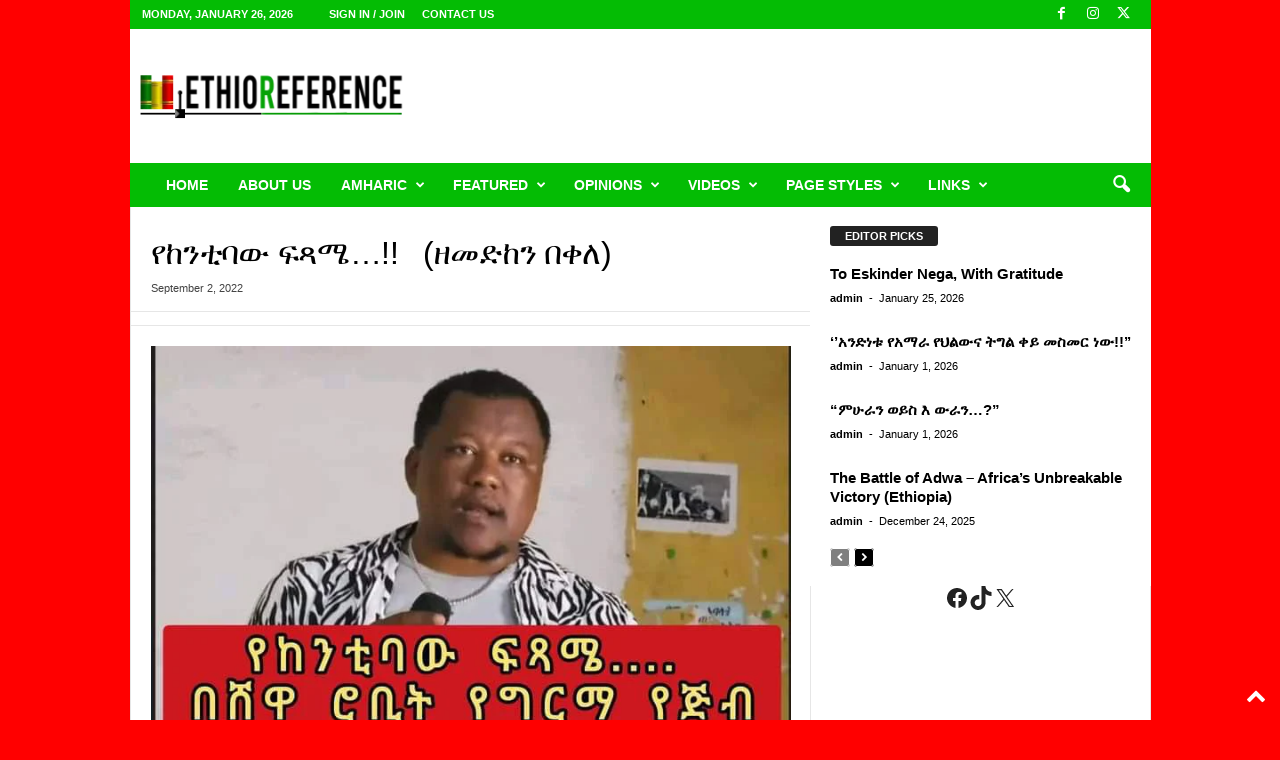

--- FILE ---
content_type: text/html; charset=UTF-8
request_url: https://ethioreference.com/archives/33528
body_size: 46431
content:
<!doctype html >
<!--[if IE 8]>    <html class="ie8" dir="ltr" lang="en" prefix="og: https://ogp.me/ns#"> <![endif]-->
<!--[if IE 9]>    <html class="ie9" dir="ltr" lang="en" prefix="og: https://ogp.me/ns#"> <![endif]-->
<!--[if gt IE 8]><!--> <html dir="ltr" lang="en" prefix="og: https://ogp.me/ns#"> <!--<![endif]-->
<head>
    <title>የከንቲባው ፍጻሜ…!! (ዘመድከን በቀለ) - EthioReference</title>
    <meta charset="UTF-8" />
    <meta name="viewport" content="width=device-width, initial-scale=1.0">
    <link rel="pingback" href="https://ethioreference.com/xmlrpc.php" />
    
		<!-- All in One SEO 4.9.3 - aioseo.com -->
	<meta name="description" content="የከንቲባው ፍጻሜ…!! ዘመድከን በቀለ &quot;…በሰሜን ሸዋ በሸዋሮቢት ከተማ በትናንትናው ምሽት የከተማዋ ከንቲባ አቶ ውብሸት አያሌው ባልታወቁ ሰዎች ተመተው መገደላቸው ይታወሳል። ከአቶ ውብሸት በተጨማሪ የአቶ ውብሸት ባለቤትም የተመቱ ሲሆን ነገር ግን ለከፍተኛ ህክምና ወደ ደብረብርሃን ይሁን ወደ አዲስ አበባ ለጊዜው ወዳልታወቀ ሥፍራ ለህክምና መላካቸው እንጂ እስከአሁን የሞታቸው ዜና አልተሰማም። &quot;…የሸዋሮቢት ከተማ የተለየያዩ ከንቲባዎችን አስተናግዳ ታውቃለች። ከአቶ" />
	<meta name="robots" content="max-image-preview:large" />
	<meta name="author" content="admin"/>
	<link rel="canonical" href="https://ethioreference.com/archives/33528" />
	<meta name="generator" content="All in One SEO (AIOSEO) 4.9.3" />
		<meta property="og:locale" content="en_US" />
		<meta property="og:site_name" content="EthioReference - Ethiopian Reference, is an Ethiopians website established to provide news,articles &amp; opinions." />
		<meta property="og:type" content="article" />
		<meta property="og:title" content="የከንቲባው ፍጻሜ…!! (ዘመድከን በቀለ) - EthioReference" />
		<meta property="og:description" content="የከንቲባው ፍጻሜ…!! ዘመድከን በቀለ &quot;…በሰሜን ሸዋ በሸዋሮቢት ከተማ በትናንትናው ምሽት የከተማዋ ከንቲባ አቶ ውብሸት አያሌው ባልታወቁ ሰዎች ተመተው መገደላቸው ይታወሳል። ከአቶ ውብሸት በተጨማሪ የአቶ ውብሸት ባለቤትም የተመቱ ሲሆን ነገር ግን ለከፍተኛ ህክምና ወደ ደብረብርሃን ይሁን ወደ አዲስ አበባ ለጊዜው ወዳልታወቀ ሥፍራ ለህክምና መላካቸው እንጂ እስከአሁን የሞታቸው ዜና አልተሰማም። &quot;…የሸዋሮቢት ከተማ የተለየያዩ ከንቲባዎችን አስተናግዳ ታውቃለች። ከአቶ" />
		<meta property="og:url" content="https://ethioreference.com/archives/33528" />
		<meta property="og:image" content="https://ethioreference.com/wp-content/uploads/2026/01/logo-normal-117.png" />
		<meta property="og:image:secure_url" content="https://ethioreference.com/wp-content/uploads/2026/01/logo-normal-117.png" />
		<meta property="og:image:width" content="112" />
		<meta property="og:image:height" content="112" />
		<meta property="article:published_time" content="2022-09-02T16:04:34+00:00" />
		<meta property="article:modified_time" content="2022-09-02T16:04:34+00:00" />
		<meta property="article:publisher" content="https://www.facebook.com/EthoReferencee/" />
		<meta name="twitter:card" content="summary_large_image" />
		<meta name="twitter:site" content="@ethioreference" />
		<meta name="twitter:title" content="የከንቲባው ፍጻሜ…!! (ዘመድከን በቀለ) - EthioReference" />
		<meta name="twitter:description" content="የከንቲባው ፍጻሜ…!! ዘመድከን በቀለ &quot;…በሰሜን ሸዋ በሸዋሮቢት ከተማ በትናንትናው ምሽት የከተማዋ ከንቲባ አቶ ውብሸት አያሌው ባልታወቁ ሰዎች ተመተው መገደላቸው ይታወሳል። ከአቶ ውብሸት በተጨማሪ የአቶ ውብሸት ባለቤትም የተመቱ ሲሆን ነገር ግን ለከፍተኛ ህክምና ወደ ደብረብርሃን ይሁን ወደ አዲስ አበባ ለጊዜው ወዳልታወቀ ሥፍራ ለህክምና መላካቸው እንጂ እስከአሁን የሞታቸው ዜና አልተሰማም። &quot;…የሸዋሮቢት ከተማ የተለየያዩ ከንቲባዎችን አስተናግዳ ታውቃለች። ከአቶ" />
		<meta name="twitter:creator" content="@ethioreference" />
		<meta name="twitter:image" content="https://ethioreference.com/wp-content/uploads/2026/01/logo-normal-117.png" />
		<script type="application/ld+json" class="aioseo-schema">
			{"@context":"https:\/\/schema.org","@graph":[{"@type":"BlogPosting","@id":"https:\/\/ethioreference.com\/archives\/33528#blogposting","name":"\u12e8\u12a8\u1295\u1272\u1263\u12cd \u134d\u133b\u121c\u2026!! (\u12d8\u1218\u12f5\u12a8\u1295 \u1260\u1240\u1208) - EthioReference","headline":"\u12e8\u12a8\u1295\u1272\u1263\u12cd \u134d\u133b\u121c\u2026!!\u00a0  \u00a0(\u12d8\u1218\u12f5\u12a8\u1295 \u1260\u1240\u1208)","author":{"@id":"https:\/\/ethioreference.com\/archives\/author\/admin#author"},"publisher":{"@id":"https:\/\/ethioreference.com\/#organization"},"image":{"@type":"ImageObject","url":"https:\/\/ethioreference.com\/wp-content\/uploads\/2022\/09\/92164.jpg","width":720,"height":534},"datePublished":"2022-09-02T16:04:34+00:00","dateModified":"2022-09-02T16:04:34+00:00","inLanguage":"en","mainEntityOfPage":{"@id":"https:\/\/ethioreference.com\/archives\/33528#webpage"},"isPartOf":{"@id":"https:\/\/ethioreference.com\/archives\/33528#webpage"},"articleSection":"Amharic"},{"@type":"BreadcrumbList","@id":"https:\/\/ethioreference.com\/archives\/33528#breadcrumblist","itemListElement":[{"@type":"ListItem","@id":"https:\/\/ethioreference.com#listItem","position":1,"name":"Home","item":"https:\/\/ethioreference.com","nextItem":{"@type":"ListItem","@id":"https:\/\/ethioreference.com\/archives\/category\/amharic#listItem","name":"Amharic"}},{"@type":"ListItem","@id":"https:\/\/ethioreference.com\/archives\/category\/amharic#listItem","position":2,"name":"Amharic","item":"https:\/\/ethioreference.com\/archives\/category\/amharic","nextItem":{"@type":"ListItem","@id":"https:\/\/ethioreference.com\/archives\/33528#listItem","name":"\u12e8\u12a8\u1295\u1272\u1263\u12cd \u134d\u133b\u121c\u2026!!\u00a0  \u00a0(\u12d8\u1218\u12f5\u12a8\u1295 \u1260\u1240\u1208)"},"previousItem":{"@type":"ListItem","@id":"https:\/\/ethioreference.com#listItem","name":"Home"}},{"@type":"ListItem","@id":"https:\/\/ethioreference.com\/archives\/33528#listItem","position":3,"name":"\u12e8\u12a8\u1295\u1272\u1263\u12cd \u134d\u133b\u121c\u2026!!\u00a0  \u00a0(\u12d8\u1218\u12f5\u12a8\u1295 \u1260\u1240\u1208)","previousItem":{"@type":"ListItem","@id":"https:\/\/ethioreference.com\/archives\/category\/amharic#listItem","name":"Amharic"}}]},{"@type":"Organization","@id":"https:\/\/ethioreference.com\/#organization","name":"EthioReference ETHIOREFERENCE.COM","description":"Ethiopian Reference, is an Ethiopians website established to provide news,articles & opinions. Ethio-Reference has served as an independent and alternative source of information, focusing on Ethiopia and the surrounding region. We believe that what matters to Ethiopia and its people matters to us. To ensure we serve our community with integrity, Diversity, Equity, and Inclusion (DEI) form the backbone of our publishing policy.","url":"https:\/\/ethioreference.com\/","telephone":"+4747154122","logo":{"@type":"ImageObject","url":"https:\/\/ethioreference.com\/wp-content\/uploads\/2026\/01\/logo-normal-117.png","@id":"https:\/\/ethioreference.com\/archives\/33528\/#organizationLogo","width":112,"height":112},"image":{"@id":"https:\/\/ethioreference.com\/archives\/33528\/#organizationLogo"},"sameAs":["https:\/\/www.facebook.com\/EthoReferencee\/","https:\/\/x.com\/ethioreference"]},{"@type":"Person","@id":"https:\/\/ethioreference.com\/archives\/author\/admin#author","url":"https:\/\/ethioreference.com\/archives\/author\/admin","name":"admin","image":{"@type":"ImageObject","@id":"https:\/\/ethioreference.com\/archives\/33528#authorImage","url":"https:\/\/secure.gravatar.com\/avatar\/14163e089b4f6a44ef83cbeef8d99c18da0c8521fd1545d9b2710d597dc5b294?s=96&d=mm&r=g","width":96,"height":96,"caption":"admin"}},{"@type":"WebPage","@id":"https:\/\/ethioreference.com\/archives\/33528#webpage","url":"https:\/\/ethioreference.com\/archives\/33528","name":"\u12e8\u12a8\u1295\u1272\u1263\u12cd \u134d\u133b\u121c\u2026!! (\u12d8\u1218\u12f5\u12a8\u1295 \u1260\u1240\u1208) - EthioReference","description":"\u12e8\u12a8\u1295\u1272\u1263\u12cd \u134d\u133b\u121c\u2026!! \u12d8\u1218\u12f5\u12a8\u1295 \u1260\u1240\u1208 \"\u2026\u1260\u1230\u121c\u1295 \u1238\u12cb \u1260\u1238\u12cb\u122e\u1262\u1275 \u12a8\u1270\u121b \u1260\u1275\u1293\u1295\u1275\u1293\u12cd \u121d\u123d\u1275 \u12e8\u12a8\u1270\u121b\u12cb \u12a8\u1295\u1272\u1263 \u12a0\u1276 \u12cd\u1265\u1238\u1275 \u12a0\u12eb\u120c\u12cd \u1263\u120d\u1273\u12c8\u1241 \u1230\u12ce\u127d \u1270\u1218\u1270\u12cd \u1218\u1308\u12f0\u120b\u1278\u12cd \u12ed\u1273\u12c8\u1233\u120d\u1362 \u12a8\u12a0\u1276 \u12cd\u1265\u1238\u1275 \u1260\u1270\u1328\u121b\u122a \u12e8\u12a0\u1276 \u12cd\u1265\u1238\u1275 \u1263\u1208\u1264\u1275\u121d \u12e8\u1270\u1218\u1271 \u1232\u1206\u1295 \u1290\u1308\u122d \u130d\u1295 \u1208\u12a8\u134d\u1270\u129b \u1205\u12ad\u121d\u1293 \u12c8\u12f0 \u12f0\u1265\u1228\u1265\u122d\u1203\u1295 \u12ed\u1201\u1295 \u12c8\u12f0 \u12a0\u12f2\u1235 \u12a0\u1260\u1263 \u1208\u130a\u12dc\u12cd \u12c8\u12f3\u120d\u1273\u12c8\u1240 \u1225\u134d\u122b \u1208\u1205\u12ad\u121d\u1293 \u1218\u120b\u12ab\u1278\u12cd \u12a5\u1295\u1302 \u12a5\u1235\u12a8\u12a0\u1201\u1295 \u12e8\u121e\u1273\u1278\u12cd \u12dc\u1293 \u12a0\u120d\u1270\u1230\u121b\u121d\u1362 \"\u2026\u12e8\u1238\u12cb\u122e\u1262\u1275 \u12a8\u1270\u121b \u12e8\u1270\u1208\u12e8\u12eb\u12e9 \u12a8\u1295\u1272\u1263\u12ce\u127d\u1295 \u12a0\u1235\u1270\u1293\u130d\u12f3 \u1273\u12cd\u1243\u1208\u127d\u1362 \u12a8\u12a0\u1276","inLanguage":"en","isPartOf":{"@id":"https:\/\/ethioreference.com\/#website"},"breadcrumb":{"@id":"https:\/\/ethioreference.com\/archives\/33528#breadcrumblist"},"author":{"@id":"https:\/\/ethioreference.com\/archives\/author\/admin#author"},"creator":{"@id":"https:\/\/ethioreference.com\/archives\/author\/admin#author"},"image":{"@type":"ImageObject","url":"https:\/\/ethioreference.com\/wp-content\/uploads\/2022\/09\/92164.jpg","@id":"https:\/\/ethioreference.com\/archives\/33528\/#mainImage","width":720,"height":534},"primaryImageOfPage":{"@id":"https:\/\/ethioreference.com\/archives\/33528#mainImage"},"datePublished":"2022-09-02T16:04:34+00:00","dateModified":"2022-09-02T16:04:34+00:00"},{"@type":"WebSite","@id":"https:\/\/ethioreference.com\/#website","url":"https:\/\/ethioreference.com\/","name":"EthioReference","description":"Ethiopian Reference, is an Ethiopians website established to provide news,articles & opinions.","inLanguage":"en","publisher":{"@id":"https:\/\/ethioreference.com\/#organization"}}]}
		</script>
		<!-- All in One SEO -->

<link rel="icon" type="image/png" href="https://ethioreference.com/wp-content/uploads/2026/01/er-logo-small3.png"><link rel="apple-touch-icon" sizes="76x76" href="https://ethioreference.com/wp-content/uploads/2026/01/er-logo-small3.png"/><link rel="apple-touch-icon" sizes="120x120" href="https://ethioreference.com/wp-content/uploads/2026/01/er-logo-small3.png"/><link rel="apple-touch-icon" sizes="152x152" href="https://ethioreference.com/wp-content/uploads/2026/01/er-logo-small3.png"/><link rel="apple-touch-icon" sizes="114x114" href="https://ethioreference.com/wp-content/uploads/2026/01/er-logo-small3.png"/><link rel="apple-touch-icon" sizes="144x144" href="https://ethioreference.com/wp-content/uploads/2026/01/er-logo-small3.png"/><link rel='dns-prefetch' href='//static.addtoany.com' />
<link rel='dns-prefetch' href='//www.googletagmanager.com' />
<link rel="alternate" type="application/rss+xml" title="EthioReference &raquo; Feed" href="https://ethioreference.com/feed" />
<link rel="alternate" type="application/rss+xml" title="EthioReference &raquo; Comments Feed" href="https://ethioreference.com/comments/feed" />
<link rel="alternate" type="application/rss+xml" title="EthioReference &raquo; የከንቲባው ፍጻሜ…!!    (ዘመድከን በቀለ) Comments Feed" href="https://ethioreference.com/archives/33528/feed" />
<link rel="alternate" title="oEmbed (JSON)" type="application/json+oembed" href="https://ethioreference.com/wp-json/oembed/1.0/embed?url=https%3A%2F%2Fethioreference.com%2Farchives%2F33528" />
<link rel="alternate" title="oEmbed (XML)" type="text/xml+oembed" href="https://ethioreference.com/wp-json/oembed/1.0/embed?url=https%3A%2F%2Fethioreference.com%2Farchives%2F33528&#038;format=xml" />
		<!-- This site uses the Google Analytics by MonsterInsights plugin v9.11.1 - Using Analytics tracking - https://www.monsterinsights.com/ -->
							<script src="//www.googletagmanager.com/gtag/js?id=G-8VYW4P7JXS"  data-cfasync="false" data-wpfc-render="false" type="text/javascript" async></script>
			<script data-cfasync="false" data-wpfc-render="false" type="text/javascript">
				var mi_version = '9.11.1';
				var mi_track_user = true;
				var mi_no_track_reason = '';
								var MonsterInsightsDefaultLocations = {"page_location":"https:\/\/ethioreference.com\/archives\/33528\/"};
								if ( typeof MonsterInsightsPrivacyGuardFilter === 'function' ) {
					var MonsterInsightsLocations = (typeof MonsterInsightsExcludeQuery === 'object') ? MonsterInsightsPrivacyGuardFilter( MonsterInsightsExcludeQuery ) : MonsterInsightsPrivacyGuardFilter( MonsterInsightsDefaultLocations );
				} else {
					var MonsterInsightsLocations = (typeof MonsterInsightsExcludeQuery === 'object') ? MonsterInsightsExcludeQuery : MonsterInsightsDefaultLocations;
				}

								var disableStrs = [
										'ga-disable-G-8VYW4P7JXS',
									];

				/* Function to detect opted out users */
				function __gtagTrackerIsOptedOut() {
					for (var index = 0; index < disableStrs.length; index++) {
						if (document.cookie.indexOf(disableStrs[index] + '=true') > -1) {
							return true;
						}
					}

					return false;
				}

				/* Disable tracking if the opt-out cookie exists. */
				if (__gtagTrackerIsOptedOut()) {
					for (var index = 0; index < disableStrs.length; index++) {
						window[disableStrs[index]] = true;
					}
				}

				/* Opt-out function */
				function __gtagTrackerOptout() {
					for (var index = 0; index < disableStrs.length; index++) {
						document.cookie = disableStrs[index] + '=true; expires=Thu, 31 Dec 2099 23:59:59 UTC; path=/';
						window[disableStrs[index]] = true;
					}
				}

				if ('undefined' === typeof gaOptout) {
					function gaOptout() {
						__gtagTrackerOptout();
					}
				}
								window.dataLayer = window.dataLayer || [];

				window.MonsterInsightsDualTracker = {
					helpers: {},
					trackers: {},
				};
				if (mi_track_user) {
					function __gtagDataLayer() {
						dataLayer.push(arguments);
					}

					function __gtagTracker(type, name, parameters) {
						if (!parameters) {
							parameters = {};
						}

						if (parameters.send_to) {
							__gtagDataLayer.apply(null, arguments);
							return;
						}

						if (type === 'event') {
														parameters.send_to = monsterinsights_frontend.v4_id;
							var hookName = name;
							if (typeof parameters['event_category'] !== 'undefined') {
								hookName = parameters['event_category'] + ':' + name;
							}

							if (typeof MonsterInsightsDualTracker.trackers[hookName] !== 'undefined') {
								MonsterInsightsDualTracker.trackers[hookName](parameters);
							} else {
								__gtagDataLayer('event', name, parameters);
							}
							
						} else {
							__gtagDataLayer.apply(null, arguments);
						}
					}

					__gtagTracker('js', new Date());
					__gtagTracker('set', {
						'developer_id.dZGIzZG': true,
											});
					if ( MonsterInsightsLocations.page_location ) {
						__gtagTracker('set', MonsterInsightsLocations);
					}
										__gtagTracker('config', 'G-8VYW4P7JXS', {"forceSSL":"true","link_attribution":"true"} );
										window.gtag = __gtagTracker;										(function () {
						/* https://developers.google.com/analytics/devguides/collection/analyticsjs/ */
						/* ga and __gaTracker compatibility shim. */
						var noopfn = function () {
							return null;
						};
						var newtracker = function () {
							return new Tracker();
						};
						var Tracker = function () {
							return null;
						};
						var p = Tracker.prototype;
						p.get = noopfn;
						p.set = noopfn;
						p.send = function () {
							var args = Array.prototype.slice.call(arguments);
							args.unshift('send');
							__gaTracker.apply(null, args);
						};
						var __gaTracker = function () {
							var len = arguments.length;
							if (len === 0) {
								return;
							}
							var f = arguments[len - 1];
							if (typeof f !== 'object' || f === null || typeof f.hitCallback !== 'function') {
								if ('send' === arguments[0]) {
									var hitConverted, hitObject = false, action;
									if ('event' === arguments[1]) {
										if ('undefined' !== typeof arguments[3]) {
											hitObject = {
												'eventAction': arguments[3],
												'eventCategory': arguments[2],
												'eventLabel': arguments[4],
												'value': arguments[5] ? arguments[5] : 1,
											}
										}
									}
									if ('pageview' === arguments[1]) {
										if ('undefined' !== typeof arguments[2]) {
											hitObject = {
												'eventAction': 'page_view',
												'page_path': arguments[2],
											}
										}
									}
									if (typeof arguments[2] === 'object') {
										hitObject = arguments[2];
									}
									if (typeof arguments[5] === 'object') {
										Object.assign(hitObject, arguments[5]);
									}
									if ('undefined' !== typeof arguments[1].hitType) {
										hitObject = arguments[1];
										if ('pageview' === hitObject.hitType) {
											hitObject.eventAction = 'page_view';
										}
									}
									if (hitObject) {
										action = 'timing' === arguments[1].hitType ? 'timing_complete' : hitObject.eventAction;
										hitConverted = mapArgs(hitObject);
										__gtagTracker('event', action, hitConverted);
									}
								}
								return;
							}

							function mapArgs(args) {
								var arg, hit = {};
								var gaMap = {
									'eventCategory': 'event_category',
									'eventAction': 'event_action',
									'eventLabel': 'event_label',
									'eventValue': 'event_value',
									'nonInteraction': 'non_interaction',
									'timingCategory': 'event_category',
									'timingVar': 'name',
									'timingValue': 'value',
									'timingLabel': 'event_label',
									'page': 'page_path',
									'location': 'page_location',
									'title': 'page_title',
									'referrer' : 'page_referrer',
								};
								for (arg in args) {
																		if (!(!args.hasOwnProperty(arg) || !gaMap.hasOwnProperty(arg))) {
										hit[gaMap[arg]] = args[arg];
									} else {
										hit[arg] = args[arg];
									}
								}
								return hit;
							}

							try {
								f.hitCallback();
							} catch (ex) {
							}
						};
						__gaTracker.create = newtracker;
						__gaTracker.getByName = newtracker;
						__gaTracker.getAll = function () {
							return [];
						};
						__gaTracker.remove = noopfn;
						__gaTracker.loaded = true;
						window['__gaTracker'] = __gaTracker;
					})();
									} else {
										console.log("");
					(function () {
						function __gtagTracker() {
							return null;
						}

						window['__gtagTracker'] = __gtagTracker;
						window['gtag'] = __gtagTracker;
					})();
									}
			</script>
							<!-- / Google Analytics by MonsterInsights -->
		<style id='wp-img-auto-sizes-contain-inline-css' type='text/css'>
img:is([sizes=auto i],[sizes^="auto," i]){contain-intrinsic-size:3000px 1500px}
/*# sourceURL=wp-img-auto-sizes-contain-inline-css */
</style>
<style id='wp-emoji-styles-inline-css' type='text/css'>

	img.wp-smiley, img.emoji {
		display: inline !important;
		border: none !important;
		box-shadow: none !important;
		height: 1em !important;
		width: 1em !important;
		margin: 0 0.07em !important;
		vertical-align: -0.1em !important;
		background: none !important;
		padding: 0 !important;
	}
/*# sourceURL=wp-emoji-styles-inline-css */
</style>
<style id='wp-block-library-inline-css' type='text/css'>
:root{--wp-block-synced-color:#7a00df;--wp-block-synced-color--rgb:122,0,223;--wp-bound-block-color:var(--wp-block-synced-color);--wp-editor-canvas-background:#ddd;--wp-admin-theme-color:#007cba;--wp-admin-theme-color--rgb:0,124,186;--wp-admin-theme-color-darker-10:#006ba1;--wp-admin-theme-color-darker-10--rgb:0,107,160.5;--wp-admin-theme-color-darker-20:#005a87;--wp-admin-theme-color-darker-20--rgb:0,90,135;--wp-admin-border-width-focus:2px}@media (min-resolution:192dpi){:root{--wp-admin-border-width-focus:1.5px}}.wp-element-button{cursor:pointer}:root .has-very-light-gray-background-color{background-color:#eee}:root .has-very-dark-gray-background-color{background-color:#313131}:root .has-very-light-gray-color{color:#eee}:root .has-very-dark-gray-color{color:#313131}:root .has-vivid-green-cyan-to-vivid-cyan-blue-gradient-background{background:linear-gradient(135deg,#00d084,#0693e3)}:root .has-purple-crush-gradient-background{background:linear-gradient(135deg,#34e2e4,#4721fb 50%,#ab1dfe)}:root .has-hazy-dawn-gradient-background{background:linear-gradient(135deg,#faaca8,#dad0ec)}:root .has-subdued-olive-gradient-background{background:linear-gradient(135deg,#fafae1,#67a671)}:root .has-atomic-cream-gradient-background{background:linear-gradient(135deg,#fdd79a,#004a59)}:root .has-nightshade-gradient-background{background:linear-gradient(135deg,#330968,#31cdcf)}:root .has-midnight-gradient-background{background:linear-gradient(135deg,#020381,#2874fc)}:root{--wp--preset--font-size--normal:16px;--wp--preset--font-size--huge:42px}.has-regular-font-size{font-size:1em}.has-larger-font-size{font-size:2.625em}.has-normal-font-size{font-size:var(--wp--preset--font-size--normal)}.has-huge-font-size{font-size:var(--wp--preset--font-size--huge)}.has-text-align-center{text-align:center}.has-text-align-left{text-align:left}.has-text-align-right{text-align:right}.has-fit-text{white-space:nowrap!important}#end-resizable-editor-section{display:none}.aligncenter{clear:both}.items-justified-left{justify-content:flex-start}.items-justified-center{justify-content:center}.items-justified-right{justify-content:flex-end}.items-justified-space-between{justify-content:space-between}.screen-reader-text{border:0;clip-path:inset(50%);height:1px;margin:-1px;overflow:hidden;padding:0;position:absolute;width:1px;word-wrap:normal!important}.screen-reader-text:focus{background-color:#ddd;clip-path:none;color:#444;display:block;font-size:1em;height:auto;left:5px;line-height:normal;padding:15px 23px 14px;text-decoration:none;top:5px;width:auto;z-index:100000}html :where(.has-border-color){border-style:solid}html :where([style*=border-top-color]){border-top-style:solid}html :where([style*=border-right-color]){border-right-style:solid}html :where([style*=border-bottom-color]){border-bottom-style:solid}html :where([style*=border-left-color]){border-left-style:solid}html :where([style*=border-width]){border-style:solid}html :where([style*=border-top-width]){border-top-style:solid}html :where([style*=border-right-width]){border-right-style:solid}html :where([style*=border-bottom-width]){border-bottom-style:solid}html :where([style*=border-left-width]){border-left-style:solid}html :where(img[class*=wp-image-]){height:auto;max-width:100%}:where(figure){margin:0 0 1em}html :where(.is-position-sticky){--wp-admin--admin-bar--position-offset:var(--wp-admin--admin-bar--height,0px)}@media screen and (max-width:600px){html :where(.is-position-sticky){--wp-admin--admin-bar--position-offset:0px}}

/*# sourceURL=wp-block-library-inline-css */
</style><style id='wp-block-social-links-inline-css' type='text/css'>
.wp-block-social-links{background:none;box-sizing:border-box;margin-left:0;padding-left:0;padding-right:0;text-indent:0}.wp-block-social-links .wp-social-link a,.wp-block-social-links .wp-social-link a:hover{border-bottom:0;box-shadow:none;text-decoration:none}.wp-block-social-links .wp-social-link svg{height:1em;width:1em}.wp-block-social-links .wp-social-link span:not(.screen-reader-text){font-size:.65em;margin-left:.5em;margin-right:.5em}.wp-block-social-links.has-small-icon-size{font-size:16px}.wp-block-social-links,.wp-block-social-links.has-normal-icon-size{font-size:24px}.wp-block-social-links.has-large-icon-size{font-size:36px}.wp-block-social-links.has-huge-icon-size{font-size:48px}.wp-block-social-links.aligncenter{display:flex;justify-content:center}.wp-block-social-links.alignright{justify-content:flex-end}.wp-block-social-link{border-radius:9999px;display:block}@media not (prefers-reduced-motion){.wp-block-social-link{transition:transform .1s ease}}.wp-block-social-link{height:auto}.wp-block-social-link a{align-items:center;display:flex;line-height:0}.wp-block-social-link:hover{transform:scale(1.1)}.wp-block-social-links .wp-block-social-link.wp-social-link{display:inline-block;margin:0;padding:0}.wp-block-social-links .wp-block-social-link.wp-social-link .wp-block-social-link-anchor,.wp-block-social-links .wp-block-social-link.wp-social-link .wp-block-social-link-anchor svg,.wp-block-social-links .wp-block-social-link.wp-social-link .wp-block-social-link-anchor:active,.wp-block-social-links .wp-block-social-link.wp-social-link .wp-block-social-link-anchor:hover,.wp-block-social-links .wp-block-social-link.wp-social-link .wp-block-social-link-anchor:visited{color:currentColor;fill:currentColor}:where(.wp-block-social-links:not(.is-style-logos-only)) .wp-social-link{background-color:#f0f0f0;color:#444}:where(.wp-block-social-links:not(.is-style-logos-only)) .wp-social-link-amazon{background-color:#f90;color:#fff}:where(.wp-block-social-links:not(.is-style-logos-only)) .wp-social-link-bandcamp{background-color:#1ea0c3;color:#fff}:where(.wp-block-social-links:not(.is-style-logos-only)) .wp-social-link-behance{background-color:#0757fe;color:#fff}:where(.wp-block-social-links:not(.is-style-logos-only)) .wp-social-link-bluesky{background-color:#0a7aff;color:#fff}:where(.wp-block-social-links:not(.is-style-logos-only)) .wp-social-link-codepen{background-color:#1e1f26;color:#fff}:where(.wp-block-social-links:not(.is-style-logos-only)) .wp-social-link-deviantart{background-color:#02e49b;color:#fff}:where(.wp-block-social-links:not(.is-style-logos-only)) .wp-social-link-discord{background-color:#5865f2;color:#fff}:where(.wp-block-social-links:not(.is-style-logos-only)) .wp-social-link-dribbble{background-color:#e94c89;color:#fff}:where(.wp-block-social-links:not(.is-style-logos-only)) .wp-social-link-dropbox{background-color:#4280ff;color:#fff}:where(.wp-block-social-links:not(.is-style-logos-only)) .wp-social-link-etsy{background-color:#f45800;color:#fff}:where(.wp-block-social-links:not(.is-style-logos-only)) .wp-social-link-facebook{background-color:#0866ff;color:#fff}:where(.wp-block-social-links:not(.is-style-logos-only)) .wp-social-link-fivehundredpx{background-color:#000;color:#fff}:where(.wp-block-social-links:not(.is-style-logos-only)) .wp-social-link-flickr{background-color:#0461dd;color:#fff}:where(.wp-block-social-links:not(.is-style-logos-only)) .wp-social-link-foursquare{background-color:#e65678;color:#fff}:where(.wp-block-social-links:not(.is-style-logos-only)) .wp-social-link-github{background-color:#24292d;color:#fff}:where(.wp-block-social-links:not(.is-style-logos-only)) .wp-social-link-goodreads{background-color:#eceadd;color:#382110}:where(.wp-block-social-links:not(.is-style-logos-only)) .wp-social-link-google{background-color:#ea4434;color:#fff}:where(.wp-block-social-links:not(.is-style-logos-only)) .wp-social-link-gravatar{background-color:#1d4fc4;color:#fff}:where(.wp-block-social-links:not(.is-style-logos-only)) .wp-social-link-instagram{background-color:#f00075;color:#fff}:where(.wp-block-social-links:not(.is-style-logos-only)) .wp-social-link-lastfm{background-color:#e21b24;color:#fff}:where(.wp-block-social-links:not(.is-style-logos-only)) .wp-social-link-linkedin{background-color:#0d66c2;color:#fff}:where(.wp-block-social-links:not(.is-style-logos-only)) .wp-social-link-mastodon{background-color:#3288d4;color:#fff}:where(.wp-block-social-links:not(.is-style-logos-only)) .wp-social-link-medium{background-color:#000;color:#fff}:where(.wp-block-social-links:not(.is-style-logos-only)) .wp-social-link-meetup{background-color:#f6405f;color:#fff}:where(.wp-block-social-links:not(.is-style-logos-only)) .wp-social-link-patreon{background-color:#000;color:#fff}:where(.wp-block-social-links:not(.is-style-logos-only)) .wp-social-link-pinterest{background-color:#e60122;color:#fff}:where(.wp-block-social-links:not(.is-style-logos-only)) .wp-social-link-pocket{background-color:#ef4155;color:#fff}:where(.wp-block-social-links:not(.is-style-logos-only)) .wp-social-link-reddit{background-color:#ff4500;color:#fff}:where(.wp-block-social-links:not(.is-style-logos-only)) .wp-social-link-skype{background-color:#0478d7;color:#fff}:where(.wp-block-social-links:not(.is-style-logos-only)) .wp-social-link-snapchat{background-color:#fefc00;color:#fff;stroke:#000}:where(.wp-block-social-links:not(.is-style-logos-only)) .wp-social-link-soundcloud{background-color:#ff5600;color:#fff}:where(.wp-block-social-links:not(.is-style-logos-only)) .wp-social-link-spotify{background-color:#1bd760;color:#fff}:where(.wp-block-social-links:not(.is-style-logos-only)) .wp-social-link-telegram{background-color:#2aabee;color:#fff}:where(.wp-block-social-links:not(.is-style-logos-only)) .wp-social-link-threads{background-color:#000;color:#fff}:where(.wp-block-social-links:not(.is-style-logos-only)) .wp-social-link-tiktok{background-color:#000;color:#fff}:where(.wp-block-social-links:not(.is-style-logos-only)) .wp-social-link-tumblr{background-color:#011835;color:#fff}:where(.wp-block-social-links:not(.is-style-logos-only)) .wp-social-link-twitch{background-color:#6440a4;color:#fff}:where(.wp-block-social-links:not(.is-style-logos-only)) .wp-social-link-twitter{background-color:#1da1f2;color:#fff}:where(.wp-block-social-links:not(.is-style-logos-only)) .wp-social-link-vimeo{background-color:#1eb7ea;color:#fff}:where(.wp-block-social-links:not(.is-style-logos-only)) .wp-social-link-vk{background-color:#4680c2;color:#fff}:where(.wp-block-social-links:not(.is-style-logos-only)) .wp-social-link-wordpress{background-color:#3499cd;color:#fff}:where(.wp-block-social-links:not(.is-style-logos-only)) .wp-social-link-whatsapp{background-color:#25d366;color:#fff}:where(.wp-block-social-links:not(.is-style-logos-only)) .wp-social-link-x{background-color:#000;color:#fff}:where(.wp-block-social-links:not(.is-style-logos-only)) .wp-social-link-yelp{background-color:#d32422;color:#fff}:where(.wp-block-social-links:not(.is-style-logos-only)) .wp-social-link-youtube{background-color:red;color:#fff}:where(.wp-block-social-links.is-style-logos-only) .wp-social-link{background:none}:where(.wp-block-social-links.is-style-logos-only) .wp-social-link svg{height:1.25em;width:1.25em}:where(.wp-block-social-links.is-style-logos-only) .wp-social-link-amazon{color:#f90}:where(.wp-block-social-links.is-style-logos-only) .wp-social-link-bandcamp{color:#1ea0c3}:where(.wp-block-social-links.is-style-logos-only) .wp-social-link-behance{color:#0757fe}:where(.wp-block-social-links.is-style-logos-only) .wp-social-link-bluesky{color:#0a7aff}:where(.wp-block-social-links.is-style-logos-only) .wp-social-link-codepen{color:#1e1f26}:where(.wp-block-social-links.is-style-logos-only) .wp-social-link-deviantart{color:#02e49b}:where(.wp-block-social-links.is-style-logos-only) .wp-social-link-discord{color:#5865f2}:where(.wp-block-social-links.is-style-logos-only) .wp-social-link-dribbble{color:#e94c89}:where(.wp-block-social-links.is-style-logos-only) .wp-social-link-dropbox{color:#4280ff}:where(.wp-block-social-links.is-style-logos-only) .wp-social-link-etsy{color:#f45800}:where(.wp-block-social-links.is-style-logos-only) .wp-social-link-facebook{color:#0866ff}:where(.wp-block-social-links.is-style-logos-only) .wp-social-link-fivehundredpx{color:#000}:where(.wp-block-social-links.is-style-logos-only) .wp-social-link-flickr{color:#0461dd}:where(.wp-block-social-links.is-style-logos-only) .wp-social-link-foursquare{color:#e65678}:where(.wp-block-social-links.is-style-logos-only) .wp-social-link-github{color:#24292d}:where(.wp-block-social-links.is-style-logos-only) .wp-social-link-goodreads{color:#382110}:where(.wp-block-social-links.is-style-logos-only) .wp-social-link-google{color:#ea4434}:where(.wp-block-social-links.is-style-logos-only) .wp-social-link-gravatar{color:#1d4fc4}:where(.wp-block-social-links.is-style-logos-only) .wp-social-link-instagram{color:#f00075}:where(.wp-block-social-links.is-style-logos-only) .wp-social-link-lastfm{color:#e21b24}:where(.wp-block-social-links.is-style-logos-only) .wp-social-link-linkedin{color:#0d66c2}:where(.wp-block-social-links.is-style-logos-only) .wp-social-link-mastodon{color:#3288d4}:where(.wp-block-social-links.is-style-logos-only) .wp-social-link-medium{color:#000}:where(.wp-block-social-links.is-style-logos-only) .wp-social-link-meetup{color:#f6405f}:where(.wp-block-social-links.is-style-logos-only) .wp-social-link-patreon{color:#000}:where(.wp-block-social-links.is-style-logos-only) .wp-social-link-pinterest{color:#e60122}:where(.wp-block-social-links.is-style-logos-only) .wp-social-link-pocket{color:#ef4155}:where(.wp-block-social-links.is-style-logos-only) .wp-social-link-reddit{color:#ff4500}:where(.wp-block-social-links.is-style-logos-only) .wp-social-link-skype{color:#0478d7}:where(.wp-block-social-links.is-style-logos-only) .wp-social-link-snapchat{color:#fff;stroke:#000}:where(.wp-block-social-links.is-style-logos-only) .wp-social-link-soundcloud{color:#ff5600}:where(.wp-block-social-links.is-style-logos-only) .wp-social-link-spotify{color:#1bd760}:where(.wp-block-social-links.is-style-logos-only) .wp-social-link-telegram{color:#2aabee}:where(.wp-block-social-links.is-style-logos-only) .wp-social-link-threads{color:#000}:where(.wp-block-social-links.is-style-logos-only) .wp-social-link-tiktok{color:#000}:where(.wp-block-social-links.is-style-logos-only) .wp-social-link-tumblr{color:#011835}:where(.wp-block-social-links.is-style-logos-only) .wp-social-link-twitch{color:#6440a4}:where(.wp-block-social-links.is-style-logos-only) .wp-social-link-twitter{color:#1da1f2}:where(.wp-block-social-links.is-style-logos-only) .wp-social-link-vimeo{color:#1eb7ea}:where(.wp-block-social-links.is-style-logos-only) .wp-social-link-vk{color:#4680c2}:where(.wp-block-social-links.is-style-logos-only) .wp-social-link-whatsapp{color:#25d366}:where(.wp-block-social-links.is-style-logos-only) .wp-social-link-wordpress{color:#3499cd}:where(.wp-block-social-links.is-style-logos-only) .wp-social-link-x{color:#000}:where(.wp-block-social-links.is-style-logos-only) .wp-social-link-yelp{color:#d32422}:where(.wp-block-social-links.is-style-logos-only) .wp-social-link-youtube{color:red}.wp-block-social-links.is-style-pill-shape .wp-social-link{width:auto}:root :where(.wp-block-social-links .wp-social-link a){padding:.25em}:root :where(.wp-block-social-links.is-style-logos-only .wp-social-link a){padding:0}:root :where(.wp-block-social-links.is-style-pill-shape .wp-social-link a){padding-left:.6666666667em;padding-right:.6666666667em}.wp-block-social-links:not(.has-icon-color):not(.has-icon-background-color) .wp-social-link-snapchat .wp-block-social-link-label{color:#000}
/*# sourceURL=https://ethioreference.com/wp-includes/blocks/social-links/style.min.css */
</style>
<style id='global-styles-inline-css' type='text/css'>
:root{--wp--preset--aspect-ratio--square: 1;--wp--preset--aspect-ratio--4-3: 4/3;--wp--preset--aspect-ratio--3-4: 3/4;--wp--preset--aspect-ratio--3-2: 3/2;--wp--preset--aspect-ratio--2-3: 2/3;--wp--preset--aspect-ratio--16-9: 16/9;--wp--preset--aspect-ratio--9-16: 9/16;--wp--preset--color--black: #000000;--wp--preset--color--cyan-bluish-gray: #abb8c3;--wp--preset--color--white: #ffffff;--wp--preset--color--pale-pink: #f78da7;--wp--preset--color--vivid-red: #cf2e2e;--wp--preset--color--luminous-vivid-orange: #ff6900;--wp--preset--color--luminous-vivid-amber: #fcb900;--wp--preset--color--light-green-cyan: #7bdcb5;--wp--preset--color--vivid-green-cyan: #00d084;--wp--preset--color--pale-cyan-blue: #8ed1fc;--wp--preset--color--vivid-cyan-blue: #0693e3;--wp--preset--color--vivid-purple: #9b51e0;--wp--preset--gradient--vivid-cyan-blue-to-vivid-purple: linear-gradient(135deg,rgb(6,147,227) 0%,rgb(155,81,224) 100%);--wp--preset--gradient--light-green-cyan-to-vivid-green-cyan: linear-gradient(135deg,rgb(122,220,180) 0%,rgb(0,208,130) 100%);--wp--preset--gradient--luminous-vivid-amber-to-luminous-vivid-orange: linear-gradient(135deg,rgb(252,185,0) 0%,rgb(255,105,0) 100%);--wp--preset--gradient--luminous-vivid-orange-to-vivid-red: linear-gradient(135deg,rgb(255,105,0) 0%,rgb(207,46,46) 100%);--wp--preset--gradient--very-light-gray-to-cyan-bluish-gray: linear-gradient(135deg,rgb(238,238,238) 0%,rgb(169,184,195) 100%);--wp--preset--gradient--cool-to-warm-spectrum: linear-gradient(135deg,rgb(74,234,220) 0%,rgb(151,120,209) 20%,rgb(207,42,186) 40%,rgb(238,44,130) 60%,rgb(251,105,98) 80%,rgb(254,248,76) 100%);--wp--preset--gradient--blush-light-purple: linear-gradient(135deg,rgb(255,206,236) 0%,rgb(152,150,240) 100%);--wp--preset--gradient--blush-bordeaux: linear-gradient(135deg,rgb(254,205,165) 0%,rgb(254,45,45) 50%,rgb(107,0,62) 100%);--wp--preset--gradient--luminous-dusk: linear-gradient(135deg,rgb(255,203,112) 0%,rgb(199,81,192) 50%,rgb(65,88,208) 100%);--wp--preset--gradient--pale-ocean: linear-gradient(135deg,rgb(255,245,203) 0%,rgb(182,227,212) 50%,rgb(51,167,181) 100%);--wp--preset--gradient--electric-grass: linear-gradient(135deg,rgb(202,248,128) 0%,rgb(113,206,126) 100%);--wp--preset--gradient--midnight: linear-gradient(135deg,rgb(2,3,129) 0%,rgb(40,116,252) 100%);--wp--preset--font-size--small: 10px;--wp--preset--font-size--medium: 20px;--wp--preset--font-size--large: 30px;--wp--preset--font-size--x-large: 42px;--wp--preset--font-size--regular: 14px;--wp--preset--font-size--larger: 48px;--wp--preset--spacing--20: 0.44rem;--wp--preset--spacing--30: 0.67rem;--wp--preset--spacing--40: 1rem;--wp--preset--spacing--50: 1.5rem;--wp--preset--spacing--60: 2.25rem;--wp--preset--spacing--70: 3.38rem;--wp--preset--spacing--80: 5.06rem;--wp--preset--shadow--natural: 6px 6px 9px rgba(0, 0, 0, 0.2);--wp--preset--shadow--deep: 12px 12px 50px rgba(0, 0, 0, 0.4);--wp--preset--shadow--sharp: 6px 6px 0px rgba(0, 0, 0, 0.2);--wp--preset--shadow--outlined: 6px 6px 0px -3px rgb(255, 255, 255), 6px 6px rgb(0, 0, 0);--wp--preset--shadow--crisp: 6px 6px 0px rgb(0, 0, 0);}:where(.is-layout-flex){gap: 0.5em;}:where(.is-layout-grid){gap: 0.5em;}body .is-layout-flex{display: flex;}.is-layout-flex{flex-wrap: wrap;align-items: center;}.is-layout-flex > :is(*, div){margin: 0;}body .is-layout-grid{display: grid;}.is-layout-grid > :is(*, div){margin: 0;}:where(.wp-block-columns.is-layout-flex){gap: 2em;}:where(.wp-block-columns.is-layout-grid){gap: 2em;}:where(.wp-block-post-template.is-layout-flex){gap: 1.25em;}:where(.wp-block-post-template.is-layout-grid){gap: 1.25em;}.has-black-color{color: var(--wp--preset--color--black) !important;}.has-cyan-bluish-gray-color{color: var(--wp--preset--color--cyan-bluish-gray) !important;}.has-white-color{color: var(--wp--preset--color--white) !important;}.has-pale-pink-color{color: var(--wp--preset--color--pale-pink) !important;}.has-vivid-red-color{color: var(--wp--preset--color--vivid-red) !important;}.has-luminous-vivid-orange-color{color: var(--wp--preset--color--luminous-vivid-orange) !important;}.has-luminous-vivid-amber-color{color: var(--wp--preset--color--luminous-vivid-amber) !important;}.has-light-green-cyan-color{color: var(--wp--preset--color--light-green-cyan) !important;}.has-vivid-green-cyan-color{color: var(--wp--preset--color--vivid-green-cyan) !important;}.has-pale-cyan-blue-color{color: var(--wp--preset--color--pale-cyan-blue) !important;}.has-vivid-cyan-blue-color{color: var(--wp--preset--color--vivid-cyan-blue) !important;}.has-vivid-purple-color{color: var(--wp--preset--color--vivid-purple) !important;}.has-black-background-color{background-color: var(--wp--preset--color--black) !important;}.has-cyan-bluish-gray-background-color{background-color: var(--wp--preset--color--cyan-bluish-gray) !important;}.has-white-background-color{background-color: var(--wp--preset--color--white) !important;}.has-pale-pink-background-color{background-color: var(--wp--preset--color--pale-pink) !important;}.has-vivid-red-background-color{background-color: var(--wp--preset--color--vivid-red) !important;}.has-luminous-vivid-orange-background-color{background-color: var(--wp--preset--color--luminous-vivid-orange) !important;}.has-luminous-vivid-amber-background-color{background-color: var(--wp--preset--color--luminous-vivid-amber) !important;}.has-light-green-cyan-background-color{background-color: var(--wp--preset--color--light-green-cyan) !important;}.has-vivid-green-cyan-background-color{background-color: var(--wp--preset--color--vivid-green-cyan) !important;}.has-pale-cyan-blue-background-color{background-color: var(--wp--preset--color--pale-cyan-blue) !important;}.has-vivid-cyan-blue-background-color{background-color: var(--wp--preset--color--vivid-cyan-blue) !important;}.has-vivid-purple-background-color{background-color: var(--wp--preset--color--vivid-purple) !important;}.has-black-border-color{border-color: var(--wp--preset--color--black) !important;}.has-cyan-bluish-gray-border-color{border-color: var(--wp--preset--color--cyan-bluish-gray) !important;}.has-white-border-color{border-color: var(--wp--preset--color--white) !important;}.has-pale-pink-border-color{border-color: var(--wp--preset--color--pale-pink) !important;}.has-vivid-red-border-color{border-color: var(--wp--preset--color--vivid-red) !important;}.has-luminous-vivid-orange-border-color{border-color: var(--wp--preset--color--luminous-vivid-orange) !important;}.has-luminous-vivid-amber-border-color{border-color: var(--wp--preset--color--luminous-vivid-amber) !important;}.has-light-green-cyan-border-color{border-color: var(--wp--preset--color--light-green-cyan) !important;}.has-vivid-green-cyan-border-color{border-color: var(--wp--preset--color--vivid-green-cyan) !important;}.has-pale-cyan-blue-border-color{border-color: var(--wp--preset--color--pale-cyan-blue) !important;}.has-vivid-cyan-blue-border-color{border-color: var(--wp--preset--color--vivid-cyan-blue) !important;}.has-vivid-purple-border-color{border-color: var(--wp--preset--color--vivid-purple) !important;}.has-vivid-cyan-blue-to-vivid-purple-gradient-background{background: var(--wp--preset--gradient--vivid-cyan-blue-to-vivid-purple) !important;}.has-light-green-cyan-to-vivid-green-cyan-gradient-background{background: var(--wp--preset--gradient--light-green-cyan-to-vivid-green-cyan) !important;}.has-luminous-vivid-amber-to-luminous-vivid-orange-gradient-background{background: var(--wp--preset--gradient--luminous-vivid-amber-to-luminous-vivid-orange) !important;}.has-luminous-vivid-orange-to-vivid-red-gradient-background{background: var(--wp--preset--gradient--luminous-vivid-orange-to-vivid-red) !important;}.has-very-light-gray-to-cyan-bluish-gray-gradient-background{background: var(--wp--preset--gradient--very-light-gray-to-cyan-bluish-gray) !important;}.has-cool-to-warm-spectrum-gradient-background{background: var(--wp--preset--gradient--cool-to-warm-spectrum) !important;}.has-blush-light-purple-gradient-background{background: var(--wp--preset--gradient--blush-light-purple) !important;}.has-blush-bordeaux-gradient-background{background: var(--wp--preset--gradient--blush-bordeaux) !important;}.has-luminous-dusk-gradient-background{background: var(--wp--preset--gradient--luminous-dusk) !important;}.has-pale-ocean-gradient-background{background: var(--wp--preset--gradient--pale-ocean) !important;}.has-electric-grass-gradient-background{background: var(--wp--preset--gradient--electric-grass) !important;}.has-midnight-gradient-background{background: var(--wp--preset--gradient--midnight) !important;}.has-small-font-size{font-size: var(--wp--preset--font-size--small) !important;}.has-medium-font-size{font-size: var(--wp--preset--font-size--medium) !important;}.has-large-font-size{font-size: var(--wp--preset--font-size--large) !important;}.has-x-large-font-size{font-size: var(--wp--preset--font-size--x-large) !important;}
/*# sourceURL=global-styles-inline-css */
</style>

<style id='classic-theme-styles-inline-css' type='text/css'>
/*! This file is auto-generated */
.wp-block-button__link{color:#fff;background-color:#32373c;border-radius:9999px;box-shadow:none;text-decoration:none;padding:calc(.667em + 2px) calc(1.333em + 2px);font-size:1.125em}.wp-block-file__button{background:#32373c;color:#fff;text-decoration:none}
/*# sourceURL=/wp-includes/css/classic-themes.min.css */
</style>
<link rel='stylesheet' id='td-theme-css' href='https://ethioreference.com/wp-content/themes/Newsmag/style.css?ver=1768469566' type='text/css' media='all' />
<style id='td-theme-inline-css' type='text/css'>
    
        /* custom css - generated by TagDiv Composer */
        @media (max-width: 767px) {
            .td-header-desktop-wrap {
                display: none;
            }
        }
        @media (min-width: 767px) {
            .td-header-mobile-wrap {
                display: none;
            }
        }
    
	
/*# sourceURL=td-theme-inline-css */
</style>
<link rel='stylesheet' id='video-js-css' href='https://ethioreference.com/wp-content/plugins/video-embed-thumbnail-generator/video-js/video-js.min.css?ver=7.20.3' type='text/css' media='all' />
<link rel='stylesheet' id='video-js-kg-skin-css' href='https://ethioreference.com/wp-content/plugins/video-embed-thumbnail-generator/video-js/kg-video-js-skin.css?ver=4.10.3' type='text/css' media='all' />
<link rel='stylesheet' id='kgvid_video_styles-css' href='https://ethioreference.com/wp-content/plugins/video-embed-thumbnail-generator/src/public/css/videopack-styles.css?ver=4.10.3' type='text/css' media='all' />
<link rel='stylesheet' id='addtoany-css' href='https://ethioreference.com/wp-content/plugins/add-to-any/addtoany.min.css?ver=1.16' type='text/css' media='all' />
<link rel='stylesheet' id='js_composer_front-css' href='https://ethioreference.com/wp-content/plugins/js_composer/assets/css/js_composer.min.css?ver=8.7.2' type='text/css' media='all' />
<link rel='stylesheet' id='td-legacy-framework-front-style-css' href='https://ethioreference.com/wp-content/plugins/td-composer/legacy/Newsmag/assets/css/td_legacy_main.css?ver=02f7892c77f8d92ff3a6477b3d96dee8' type='text/css' media='all' />
<link rel='stylesheet' id='wp-cpl-base-css-css' href='https://ethioreference.com/wp-content/plugins/wp-category-posts-list/static/css/wp-cat-list-theme.css?ver=2.0.3' type='text/css' media='all' />
<link rel='stylesheet' id='wp_cpl_css_1-css' href='https://ethioreference.com/wp-content/plugins/wp-category-posts-list/static/css/wp-cat-list-dark.css?ver=2.0.3' type='text/css' media='all' />
<link rel='stylesheet' id='wp_cpl_css_2-css' href='https://ethioreference.com/wp-content/plugins/wp-category-posts-list/static/css/wp-cat-list-giant-gold-fish.css?ver=2.0.3' type='text/css' media='all' />
<link rel='stylesheet' id='wp_cpl_css_3-css' href='https://ethioreference.com/wp-content/plugins/wp-category-posts-list/static/css/wp-cat-list-adrift-in-dreams.css?ver=2.0.3' type='text/css' media='all' />
<script type="text/javascript" src="https://ethioreference.com/wp-content/plugins/google-analytics-for-wordpress/assets/js/frontend-gtag.min.js?ver=9.11.1" id="monsterinsights-frontend-script-js" async="async" data-wp-strategy="async"></script>
<script data-cfasync="false" data-wpfc-render="false" type="text/javascript" id='monsterinsights-frontend-script-js-extra'>/* <![CDATA[ */
var monsterinsights_frontend = {"js_events_tracking":"true","download_extensions":"doc,pdf,ppt,zip,xls,docx,pptx,xlsx","inbound_paths":"[{\"path\":\"\\\/go\\\/\",\"label\":\"affiliate\"},{\"path\":\"\\\/recommend\\\/\",\"label\":\"affiliate\"}]","home_url":"https:\/\/ethioreference.com","hash_tracking":"false","v4_id":"G-8VYW4P7JXS"};/* ]]> */
</script>
<script type="text/javascript" id="addtoany-core-js-before">
/* <![CDATA[ */
window.a2a_config=window.a2a_config||{};a2a_config.callbacks=[];a2a_config.overlays=[];a2a_config.templates={};
a2a_config.icon_color="unset,#ffffff";

//# sourceURL=addtoany-core-js-before
/* ]]> */
</script>
<script type="text/javascript" defer src="https://static.addtoany.com/menu/page.js" id="addtoany-core-js"></script>
<script type="text/javascript" src="https://ethioreference.com/wp-includes/js/jquery/jquery.min.js?ver=3.7.1" id="jquery-core-js"></script>
<script type="text/javascript" src="https://ethioreference.com/wp-includes/js/jquery/jquery-migrate.min.js?ver=3.4.1" id="jquery-migrate-js"></script>
<script type="text/javascript" defer src="https://ethioreference.com/wp-content/plugins/add-to-any/addtoany.min.js?ver=1.1" id="addtoany-jquery-js"></script>

<!-- Google tag (gtag.js) snippet added by Site Kit -->
<!-- Google Analytics snippet added by Site Kit -->
<script type="text/javascript" src="https://www.googletagmanager.com/gtag/js?id=GT-T9HCZD2" id="google_gtagjs-js" async></script>
<script type="text/javascript" id="google_gtagjs-js-after">
/* <![CDATA[ */
window.dataLayer = window.dataLayer || [];function gtag(){dataLayer.push(arguments);}
gtag("set","linker",{"domains":["ethioreference.com"]});
gtag("js", new Date());
gtag("set", "developer_id.dZTNiMT", true);
gtag("config", "GT-T9HCZD2");
//# sourceURL=google_gtagjs-js-after
/* ]]> */
</script>
<script></script><link rel="https://api.w.org/" href="https://ethioreference.com/wp-json/" /><link rel="alternate" title="JSON" type="application/json" href="https://ethioreference.com/wp-json/wp/v2/posts/33528" /><link rel="EditURI" type="application/rsd+xml" title="RSD" href="https://ethioreference.com/xmlrpc.php?rsd" />
<meta name="generator" content="WordPress 6.9" />
<link rel='shortlink' href='https://ethioreference.com/?p=33528' />
<!-- auto ad code generated by Easy Google AdSense plugin v1.0.13 --><script async src="https://pagead2.googlesyndication.com/pagead/js/adsbygoogle.js?client=ca-pub-8743909474952070" crossorigin="anonymous"></script><!-- Easy Google AdSense plugin --><link rel='dns-prefetch' href='https://i0.wp.com/'><link rel='preconnect' href='https://i0.wp.com/' crossorigin><link rel='dns-prefetch' href='https://i1.wp.com/'><link rel='preconnect' href='https://i1.wp.com/' crossorigin><link rel='dns-prefetch' href='https://i2.wp.com/'><link rel='preconnect' href='https://i2.wp.com/' crossorigin><link rel='dns-prefetch' href='https://i3.wp.com/'><link rel='preconnect' href='https://i3.wp.com/' crossorigin><meta name="generator" content="Site Kit by Google 1.170.0" />
<!-- Google AdSense meta tags added by Site Kit -->
<meta name="google-adsense-platform-account" content="ca-host-pub-2644536267352236">
<meta name="google-adsense-platform-domain" content="sitekit.withgoogle.com">
<!-- End Google AdSense meta tags added by Site Kit -->
<meta name="generator" content="Powered by WPBakery Page Builder - drag and drop page builder for WordPress."/>

<!-- JS generated by theme -->

<script type="text/javascript" id="td-generated-header-js">
    
    

	    var tdBlocksArray = []; //here we store all the items for the current page

	    // td_block class - each ajax block uses a object of this class for requests
	    function tdBlock() {
		    this.id = '';
		    this.block_type = 1; //block type id (1-234 etc)
		    this.atts = '';
		    this.td_column_number = '';
		    this.td_current_page = 1; //
		    this.post_count = 0; //from wp
		    this.found_posts = 0; //from wp
		    this.max_num_pages = 0; //from wp
		    this.td_filter_value = ''; //current live filter value
		    this.is_ajax_running = false;
		    this.td_user_action = ''; // load more or infinite loader (used by the animation)
		    this.header_color = '';
		    this.ajax_pagination_infinite_stop = ''; //show load more at page x
	    }

        // td_js_generator - mini detector
        ( function () {
            var htmlTag = document.getElementsByTagName("html")[0];

	        if ( navigator.userAgent.indexOf("MSIE 10.0") > -1 ) {
                htmlTag.className += ' ie10';
            }

            if ( !!navigator.userAgent.match(/Trident.*rv\:11\./) ) {
                htmlTag.className += ' ie11';
            }

	        if ( navigator.userAgent.indexOf("Edge") > -1 ) {
                htmlTag.className += ' ieEdge';
            }

            if ( /(iPad|iPhone|iPod)/g.test(navigator.userAgent) ) {
                htmlTag.className += ' td-md-is-ios';
            }

            var user_agent = navigator.userAgent.toLowerCase();
            if ( user_agent.indexOf("android") > -1 ) {
                htmlTag.className += ' td-md-is-android';
            }

            if ( -1 !== navigator.userAgent.indexOf('Mac OS X')  ) {
                htmlTag.className += ' td-md-is-os-x';
            }

            if ( /chrom(e|ium)/.test(navigator.userAgent.toLowerCase()) ) {
               htmlTag.className += ' td-md-is-chrome';
            }

            if ( -1 !== navigator.userAgent.indexOf('Firefox') ) {
                htmlTag.className += ' td-md-is-firefox';
            }

            if ( -1 !== navigator.userAgent.indexOf('Safari') && -1 === navigator.userAgent.indexOf('Chrome') ) {
                htmlTag.className += ' td-md-is-safari';
            }

            if( -1 !== navigator.userAgent.indexOf('IEMobile') ){
                htmlTag.className += ' td-md-is-iemobile';
            }

        })();

        var tdLocalCache = {};

        ( function () {
            "use strict";

            tdLocalCache = {
                data: {},
                remove: function (resource_id) {
                    delete tdLocalCache.data[resource_id];
                },
                exist: function (resource_id) {
                    return tdLocalCache.data.hasOwnProperty(resource_id) && tdLocalCache.data[resource_id] !== null;
                },
                get: function (resource_id) {
                    return tdLocalCache.data[resource_id];
                },
                set: function (resource_id, cachedData) {
                    tdLocalCache.remove(resource_id);
                    tdLocalCache.data[resource_id] = cachedData;
                }
            };
        })();

    
    
var td_viewport_interval_list=[{"limitBottom":767,"sidebarWidth":251},{"limitBottom":1023,"sidebarWidth":339}];
var td_animation_stack_effect="type0";
var tds_animation_stack=true;
var td_animation_stack_specific_selectors=".entry-thumb, img, .td-lazy-img";
var td_animation_stack_general_selectors=".td-animation-stack img, .td-animation-stack .entry-thumb, .post img, .td-animation-stack .td-lazy-img";
var tdc_is_installed="yes";
var tdc_domain_active=false;
var td_ajax_url="https:\/\/ethioreference.com\/wp-admin\/admin-ajax.php?td_theme_name=Newsmag&v=5.4.3.4";
var td_get_template_directory_uri="https:\/\/ethioreference.com\/wp-content\/plugins\/td-composer\/legacy\/common";
var tds_snap_menu="smart_snap_always";
var tds_logo_on_sticky="show";
var tds_header_style="";
var td_please_wait="Please wait...";
var td_email_user_pass_incorrect="User or password incorrect!";
var td_email_user_incorrect="Email or username incorrect!";
var td_email_incorrect="Email incorrect!";
var td_user_incorrect="Username incorrect!";
var td_email_user_empty="Email or username empty!";
var td_pass_empty="Pass empty!";
var td_pass_pattern_incorrect="Invalid Pass Pattern!";
var td_retype_pass_incorrect="Retyped Pass incorrect!";
var tds_more_articles_on_post_enable="";
var tds_more_articles_on_post_time_to_wait="";
var tds_more_articles_on_post_pages_distance_from_top=0;
var tds_captcha="";
var tds_theme_color_site_wide="#73fe4d";
var tds_smart_sidebar="enabled";
var tdThemeName="Newsmag";
var tdThemeNameWl="Newsmag";
var td_magnific_popup_translation_tPrev="Previous (Left arrow key)";
var td_magnific_popup_translation_tNext="Next (Right arrow key)";
var td_magnific_popup_translation_tCounter="%curr% of %total%";
var td_magnific_popup_translation_ajax_tError="The content from %url% could not be loaded.";
var td_magnific_popup_translation_image_tError="The image #%curr% could not be loaded.";
var tdBlockNonce="2846318ed4";
var tdMobileMenu="enabled";
var tdMobileSearch="enabled";
var tdDateNamesI18n={"month_names":["January","February","March","April","May","June","July","August","September","October","November","December"],"month_names_short":["Jan","Feb","Mar","Apr","May","Jun","Jul","Aug","Sep","Oct","Nov","Dec"],"day_names":["Sunday","Monday","Tuesday","Wednesday","Thursday","Friday","Saturday"],"day_names_short":["Sun","Mon","Tue","Wed","Thu","Fri","Sat"]};
var td_deploy_mode="deploy";
var td_ad_background_click_link="";
var td_ad_background_click_target="";
</script>


<!-- Header style compiled by theme -->

<style>
/* custom css - generated by TagDiv Composer */
    

body {
	background-color:#ff0000;
}
.td-header-border:before,
    .td-trending-now-title,
    .td_block_mega_menu .td_mega_menu_sub_cats .cur-sub-cat,
    .td-post-category:hover,
    .td-header-style-2 .td-header-sp-logo,
    .td-next-prev-wrap a:hover i,
    .page-nav .current,
    .widget_calendar tfoot a:hover,
    .td-footer-container .widget_search .wpb_button:hover,
    .td-scroll-up-visible,
    .dropcap,
    .td-category a,
    input[type="submit"]:hover,
    .td-post-small-box a:hover,
    .td-404-sub-sub-title a:hover,
    .td-rating-bar-wrap div,
    .td_top_authors .td-active .td-author-post-count,
    .td_top_authors .td-active .td-author-comments-count,
    .td_smart_list_3 .td-sml3-top-controls i:hover,
    .td_smart_list_3 .td-sml3-bottom-controls i:hover,
    .td_wrapper_video_playlist .td_video_controls_playlist_wrapper,
    .td-read-more a:hover,
    .td-login-wrap .btn,
    .td_display_err,
    .td-header-style-6 .td-top-menu-full,
    #bbpress-forums button:hover,
    #bbpress-forums .bbp-pagination .current,
    .bbp_widget_login .button:hover,
    .header-search-wrap .td-drop-down-search .btn:hover,
    .td-post-text-content .more-link-wrap:hover a,
    #buddypress div.item-list-tabs ul li > a span,
    #buddypress div.item-list-tabs ul li > a:hover span,
    #buddypress input[type=submit]:hover,
    #buddypress a.button:hover span,
    #buddypress div.item-list-tabs ul li.selected a span,
    #buddypress div.item-list-tabs ul li.current a span,
    #buddypress input[type=submit]:focus,
    .td-grid-style-3 .td-big-grid-post .td-module-thumb a:last-child:before,
    .td-grid-style-4 .td-big-grid-post .td-module-thumb a:last-child:before,
    .td-grid-style-5 .td-big-grid-post .td-module-thumb:after,
    .td_category_template_2 .td-category-siblings .td-category a:hover,
    .td-weather-week:before,
    .td-weather-information:before,
     .td_3D_btn,
    .td_shadow_btn,
    .td_default_btn,
    .td_square_btn, 
    .td_outlined_btn:hover {
        background-color: #73fe4d;
    }

    @media (max-width: 767px) {
        .td-category a.td-current-sub-category {
            background-color: #73fe4d;
        }
    }

    .woocommerce .onsale,
    .woocommerce .woocommerce a.button:hover,
    .woocommerce-page .woocommerce .button:hover,
    .single-product .product .summary .cart .button:hover,
    .woocommerce .woocommerce .product a.button:hover,
    .woocommerce .product a.button:hover,
    .woocommerce .product #respond input#submit:hover,
    .woocommerce .checkout input#place_order:hover,
    .woocommerce .woocommerce.widget .button:hover,
    .woocommerce .woocommerce-message .button:hover,
    .woocommerce .woocommerce-error .button:hover,
    .woocommerce .woocommerce-info .button:hover,
    .woocommerce.widget .ui-slider .ui-slider-handle,
    .vc_btn-black:hover,
	.wpb_btn-black:hover,
	.item-list-tabs .feed:hover a,
	.td-smart-list-button:hover {
    	background-color: #73fe4d;
    }

    .td-header-sp-top-menu .top-header-menu > .current-menu-item > a,
    .td-header-sp-top-menu .top-header-menu > .current-menu-ancestor > a,
    .td-header-sp-top-menu .top-header-menu > .current-category-ancestor > a,
    .td-header-sp-top-menu .top-header-menu > li > a:hover,
    .td-header-sp-top-menu .top-header-menu > .sfHover > a,
    .top-header-menu ul .current-menu-item > a,
    .top-header-menu ul .current-menu-ancestor > a,
    .top-header-menu ul .current-category-ancestor > a,
    .top-header-menu ul li > a:hover,
    .top-header-menu ul .sfHover > a,
    .sf-menu ul .td-menu-item > a:hover,
    .sf-menu ul .sfHover > a,
    .sf-menu ul .current-menu-ancestor > a,
    .sf-menu ul .current-category-ancestor > a,
    .sf-menu ul .current-menu-item > a,
    .td_module_wrap:hover .entry-title a,
    .td_mod_mega_menu:hover .entry-title a,
    .footer-email-wrap a,
    .widget a:hover,
    .td-footer-container .widget_calendar #today,
    .td-category-pulldown-filter a.td-pulldown-category-filter-link:hover,
    .td-load-more-wrap a:hover,
    .td-post-next-prev-content a:hover,
    .td-author-name a:hover,
    .td-author-url a:hover,
    .td_mod_related_posts:hover .entry-title a,
    .td-search-query,
    .header-search-wrap .td-drop-down-search .result-msg a:hover,
    .td_top_authors .td-active .td-authors-name a,
    .post blockquote p,
    .td-post-content blockquote p,
    .page blockquote p,
    .comment-list cite a:hover,
    .comment-list cite:hover,
    .comment-list .comment-reply-link:hover,
    a,
    .white-menu #td-header-menu .sf-menu > li > a:hover,
    .white-menu #td-header-menu .sf-menu > .current-menu-ancestor > a,
    .white-menu #td-header-menu .sf-menu > .current-menu-item > a,
    .td_quote_on_blocks,
    #bbpress-forums .bbp-forum-freshness a:hover,
    #bbpress-forums .bbp-topic-freshness a:hover,
    #bbpress-forums .bbp-forums-list li a:hover,
    #bbpress-forums .bbp-forum-title:hover,
    #bbpress-forums .bbp-topic-permalink:hover,
    #bbpress-forums .bbp-topic-started-by a:hover,
    #bbpress-forums .bbp-topic-started-in a:hover,
    #bbpress-forums .bbp-body .super-sticky li.bbp-topic-title .bbp-topic-permalink,
    #bbpress-forums .bbp-body .sticky li.bbp-topic-title .bbp-topic-permalink,
    #bbpress-forums #subscription-toggle a:hover,
    #bbpress-forums #favorite-toggle a:hover,
    .woocommerce-account .woocommerce-MyAccount-navigation a:hover,
    .widget_display_replies .bbp-author-name,
    .widget_display_topics .bbp-author-name,
    .archive .widget_archive .current,
    .archive .widget_archive .current a,
    .td-subcategory-header .td-category-siblings .td-subcat-dropdown a.td-current-sub-category,
    .td-subcategory-header .td-category-siblings .td-subcat-dropdown a:hover,
    .td-pulldown-filter-display-option:hover,
    .td-pulldown-filter-display-option .td-pulldown-filter-link:hover,
    .td_normal_slide .td-wrapper-pulldown-filter .td-pulldown-filter-list a:hover,
    #buddypress ul.item-list li div.item-title a:hover,
    .td_block_13 .td-pulldown-filter-list a:hover,
    .td_smart_list_8 .td-smart-list-dropdown-wrap .td-smart-list-button:hover,
    .td_smart_list_8 .td-smart-list-dropdown-wrap .td-smart-list-button:hover i,
    .td-sub-footer-container a:hover,
    .td-instagram-user a,
    .td_outlined_btn,
    body .td_block_list_menu li.current-menu-item > a,
    body .td_block_list_menu li.current-menu-ancestor > a,
    body .td_block_list_menu li.current-category-ancestor > a{
        color: #73fe4d;
    }

    .td-mega-menu .wpb_content_element li a:hover,
    .td_login_tab_focus {
        color: #73fe4d !important;
    }

    .td-next-prev-wrap a:hover i,
    .page-nav .current,
    .widget_tag_cloud a:hover,
    .post .td_quote_box,
    .page .td_quote_box,
    .td-login-panel-title,
    #bbpress-forums .bbp-pagination .current,
    .td_category_template_2 .td-category-siblings .td-category a:hover,
    .page-template-page-pagebuilder-latest .td-instagram-user,
     .td_outlined_btn {
        border-color: #73fe4d;
    }

    .td_wrapper_video_playlist .td_video_currently_playing:after,
    .item-list-tabs .feed:hover {
        border-color: #73fe4d !important;
    }


    
    .td-pb-row [class*="td-pb-span"],
    .td-pb-border-top,
    .page-template-page-title-sidebar-php .td-page-content > .wpb_row:first-child,
    .td-post-sharing,
    .td-post-content,
    .td-post-next-prev,
    .author-box-wrap,
    .td-comments-title-wrap,
    .comment-list,
    .comment-respond,
    .td-post-template-5 header,
    .td-container,
    .wpb_content_element,
    .wpb_column,
    .wpb_row,
    .white-menu .td-header-container .td-header-main-menu,
    .td-post-template-1 .td-post-content,
    .td-post-template-4 .td-post-sharing-top,
    .td-header-style-6 .td-header-header .td-make-full,
    #disqus_thread,
    .page-template-page-pagebuilder-title-php .td-page-content > .wpb_row:first-child,
    .td-footer-container:before {
        border-color: #e6e6e6;
    }
    .td-top-border {
        border-color: #e6e6e6 !important;
    }
    .td-container-border:after,
    .td-next-prev-separator,
    .td-container .td-pb-row .wpb_column:before,
    .td-container-border:before,
    .td-main-content:before,
    .td-main-sidebar:before,
    .td-pb-row .td-pb-span4:nth-of-type(3):after,
    .td-pb-row .td-pb-span4:nth-last-of-type(3):after {
    	background-color: #e6e6e6;
    }
    @media (max-width: 767px) {
    	.white-menu .td-header-main-menu {
      		border-color: #e6e6e6;
      	}
    }



    
    .td-header-top-menu,
    .td-header-wrap .td-top-menu-full {
        background-color: #04bc04;
    }

    .td-header-style-1 .td-header-top-menu,
    .td-header-style-2 .td-top-bar-container,
    .td-header-style-7 .td-header-top-menu {
        padding: 0 12px;
        top: 0;
    }

    
    .td-header-sp-top-menu .top-header-menu > li > a,
    .td-header-sp-top-menu .td_data_time,
    .td-subscription-active .td-header-sp-top-menu .tds_menu_login .tdw-wml-user,
    .td-header-sp-top-menu .td-weather-top-widget {
        color: #ffffff;
    }

    
    .top-header-menu > .current-menu-item > a,
    .top-header-menu > .current-menu-ancestor > a,
    .top-header-menu > .current-category-ancestor > a,
    .top-header-menu > li > a:hover,
    .top-header-menu > .sfHover > a {
        color: #000000 !important;
    }

    
    .top-header-menu ul li a,
    .td-header-sp-top-menu .tds_menu_login .tdw-wml-menu-header,
    .td-header-sp-top-menu .tds_menu_login .tdw-wml-menu-content a,
    .td-header-sp-top-menu .tds_menu_login .tdw-wml-menu-footer a{
        color: #ffffff;
    }

    
    .top-header-menu ul .current-menu-item > a,
    .top-header-menu ul .current-menu-ancestor > a,
    .top-header-menu ul .current-category-ancestor > a,
    .top-header-menu ul li > a:hover,
    .top-header-menu ul .sfHover > a,
    .td-header-sp-top-menu .tds_menu_login .tdw-wml-menu-content a:hover,
    .td-header-sp-top-menu .tds_menu_login .tdw-wml-menu-footer a:hover {
        color: #000000;
    }

    
    .td-header-sp-top-widget .td-social-icon-wrap i {
        color: #ffffff;
    }

    
    .td-header-sp-top-widget .td-social-icon-wrap i:hover {
        color: #000000;
    }

    
    .td-header-main-menu {
        background-color: #04bc04;
    }

    
    .td-header-border:before {
        background-color: #ffffff;
    }

    
    .td-header-row.td-header-header {
        background-color: #ffffff;
    }

    .td-header-style-1 .td-header-top-menu {
        padding: 0 12px;
    	top: 0;
    }

    @media (min-width: 1024px) {
    	.td-header-style-1 .td-header-header {
      		padding: 0 6px;
      	}
    }

    .td-header-style-6 .td-header-header .td-make-full {
    	border-bottom: 0;
    }


    @media (max-height: 768px) {
        .td-header-style-6 .td-header-sp-rec {
            margin-right: 7px;
        }
        .td-header-style-6 .td-header-sp-logo {
        	margin-left: 7px;
    	}
    }

    
    .td-menu-background:before,
    .td-search-background:before {
        background: rgba(82,239,74,0.5);
        background: -moz-linear-gradient(top, rgba(82,239,74,0.5) 0%, rgba(0,0,0,0.6) 100%);
        background: -webkit-gradient(left top, left bottom, color-stop(0%, rgba(82,239,74,0.5)), color-stop(100%, rgba(0,0,0,0.6)));
        background: -webkit-linear-gradient(top, rgba(82,239,74,0.5) 0%, rgba(0,0,0,0.6) 100%);
        background: -o-linear-gradient(top, rgba(82,239,74,0.5) 0%, @mobileu_gradient_two_mob 100%);
        background: -ms-linear-gradient(top, rgba(82,239,74,0.5) 0%, rgba(0,0,0,0.6) 100%);
        background: linear-gradient(to bottom, rgba(82,239,74,0.5) 0%, rgba(0,0,0,0.6) 100%);
        filter: progid:DXImageTransform.Microsoft.gradient( startColorstr='rgba(82,239,74,0.5)', endColorstr='rgba(0,0,0,0.6)', GradientType=0 );
    }

    
    .td-mobile-content .current-menu-item > a,
    .td-mobile-content .current-menu-ancestor > a,
    .td-mobile-content .current-category-ancestor > a,
    #td-mobile-nav .td-menu-login-section a:hover,
    #td-mobile-nav .td-register-section a:hover,
    #td-mobile-nav .td-menu-socials-wrap a:hover i {
        color: #fff000;
    }

    
    .td-footer-container,
    .td-footer-container .td_module_mx3 .meta-info,
    .td-footer-container .td_module_14 .meta-info,
    .td-footer-container .td_module_mx1 .td-block14-border {
        background-color: #04bc04;
    }
    .td-footer-container .widget_calendar #today {
    	background-color: transparent;
    }

    
    .td-footer-container a:hover,
    .td-footer-container .td-post-author-name a:hover,
    .td-footer-container .td_module_wrap:hover .entry-title a {
    	color: #000000;
    }
    .td-footer-container .widget_tag_cloud a:hover {
    	border-color: #000000;
    }
    .td-footer-container .td_module_mx1 .td-post-author-name a:hover,
    .td-footer-container .td-theme-slider .slide-meta a {
    	color: #fff
    }

    
    .td-subfooter-menu li a:hover {
        color: #ff0000;
    }

    
    .td_module_1 .td-module-title a {
    	color: #000000;
    }
    
    .post header h1 {
    	color: #000000;
    }
    
    .post blockquote p,
    .page blockquote p {
    	color: #ffffff;
    }
    .post .td_quote_box,
    .page .td_quote_box {
        border-color: #ffffff;
    }

    
    .td-menu-background:after,
    .td-search-background:after {
        background-image: url('https://ethioreference.com/wp-content/uploads/2025/12/mob-menu-bg3-198x300.png');
    }

    
    .td-block-color-style-1 .td_module_wrap:hover .entry-title a,
    body .td-block-color-style-1 .td-pulldown-filter-display-option:hover,
    body .td-block-color-style-1 .td-pulldown-filter-display-option .td-pulldown-filter-link:hover,
    body .td-block-color-style-1 .td_ajax_load_more:hover,
    body .td-block-color-style-1 .td_ajax_load_more:hover i {
        color: #2dd300 !important;
     }
    .td-block-color-style-1 .td-next-prev-wrap a:hover i {
        background-color: #2dd300 !important;
        border-color: #2dd300 !important;
    }
    .td-block-color-style-1 .td-next-prev-wrap a:hover i {
	  color: #ffffff !important;
	}


	
    body .td-block-color-style-2,
    .td-block-color-style-2.td_block_13 .meta-info {
        background-color: #000000;
    }
    
    .td-block-color-style-2 .td_module_wrap:hover .entry-title a,
    body .td-block-color-style-2 .td-pulldown-filter-display-option:hover,
    body .td-block-color-style-2 .td-pulldown-filter-display-option .td-pulldown-filter-link:hover,
    body .td-block-color-style-2 .td_ajax_load_more:hover,
    body .td-block-color-style-2 .td_ajax_load_more:hover i {
        color: #2dd300 !important;
     }
    .td-block-color-style-2 .td-next-prev-wrap a:hover i {
        background-color: #2dd300 !important;
        border-color: #2dd300 !important;
    }
    .td-block-color-style-2 .td-next-prev-wrap a:hover i {
	  color: #ffffff !important;
	}


	
    body .td-block-color-style-3,
    .td-block-color-style-3.td_block_13 .meta-info {
        background-color: #ffffff;
    }
    
    body .td-block-color-style-3 .td-pulldown-filter-display-option,
    body .td-block-color-style-3 .td-pulldown-filter-list {
        background-color: #ffffff;
        background-color: rgba(255, 255, 255, 0.95);
    }
    
    body .td-block-color-style-3 .td-pulldown-filter-display-option,
    body .td-block-color-style-3 .td-pulldown-filter-list {
        border-color: #ffffff;
    }
    
    body .td-block-color-style-3 .td-pulldown-filter-display-option,
    body .td-block-color-style-3 .td-pulldown-filter-display-option .td-icon-menu-down,
    body .td-block-color-style-3 .td-pulldown-filter-link {
        color: #000000;
    }
    
    body .td-block-color-style-3 .td-module-title a,
    body .td-block-color-style-3 i {
        color: #000000;
    }
    
    body .td-block-color-style-3 .td-excerpt {
        color: #000000;
    }
    
    body .td-block-color-style-3 .td-post-author-name a,
    body .td-block-color-style-3 .td-post-author-name span {
        color: #000000;
    }
    
    body .td-block-color-style-3 .td-module-date {
        color: #000000;
    }
    
    body .td-block-color-style-3 .td-module-comments{
        background-color: #000000;
    }
    .td-block-color-style-3 .td-next-prev-wrap a:hover i {
    	background-color: #000000;
    	border-color: #000000;
    }
    
    body .td-block-color-style-3 .td-module-comments a:after{
        border-color: hsl(1, 50%, 35%) transparent transparent transparent;
    }
    
    body .td-block-color-style-3 .td-module-comments a {
        color: #000000;
    }
     
    body .td-block-color-style-3 .item-details,
    body .td-block-color-style-3 .td_module_5 {
        border-bottom-color: #ffffff;
    }
    
    body .td-block-color-style-3 .td-next-prev-wrap .td-icon-font {
        background-color: #000000;
    }
    
    .td-block-color-style-3 .td_module_wrap:hover .entry-title a,
    body .td-block-color-style-3 .td-pulldown-filter-display-option:hover,
    body .td-block-color-style-3 .td-pulldown-filter-display-option .td-pulldown-filter-link:hover,
    body .td-block-color-style-3 .td_ajax_load_more:hover,
    body .td-block-color-style-3 .td_ajax_load_more:hover i {
        color: #2dd300 !important;
     }
    .td-block-color-style-3 .td-next-prev-wrap a:hover i {
        background-color: #2dd300 !important;
        border-color: #2dd300 !important;
    }
    .td-block-color-style-3 .td-next-prev-wrap a:hover i {
	  color: #ffffff !important;
	}



	
    .td-block-color-style-4 .td_module_wrap:hover .entry-title a,
    body .td-block-color-style-4 .td-pulldown-filter-display-option:hover,
    body .td-block-color-style-4 .td-pulldown-filter-display-option .td-pulldown-filter-link:hover,
    body .td-block-color-style-4 .td_ajax_load_more:hover,
    body .td-block-color-style-4 .td_ajax_load_more:hover i {
        color: #2dd300 !important;
     }
    .td-block-color-style-4 .td-next-prev-wrap a:hover i {
        background-color: #2dd300 !important;
        border-color: #2dd300 !important;
    }
    .td-block-color-style-4 .td-next-prev-wrap a:hover i {
	  color: #ffffff !important;
	}




	
    body .td-block-color-style-5,
    .td-block-color-style-5.td_block_13 .meta-info {
        background-color: #04bc04;
    }
    
    body .td-block-color-style-5 .td-pulldown-filter-display-option,
    body .td-block-color-style-5 .td-pulldown-filter-list {
        background-color: #a1ef34;
        background-color: rgba(161, 239, 52, 0.95);
    }
    
    body .td-block-color-style-5 .td-pulldown-filter-display-option,
    body .td-block-color-style-5 .td-pulldown-filter-list {
        border-color: #ffffff;
    }
    
    body .td-block-color-style-5 .td-pulldown-filter-display-option,
    body .td-block-color-style-5 .td-pulldown-filter-display-option .td-icon-menu-down,
    body .td-block-color-style-5 .td-pulldown-filter-link {
        color: #ffffff;
    }
    
    body .td-block-color-style-5 .td-excerpt {
        color: #ffffff;
    }
    
    body .td-block-color-style-5 .td-module-comments {
        background-color: #04bc04;
    }
    .td-block-color-style-5 .td-next-prev-wrap a:hover i {
    	background-color: #04bc04;
    	border-color: #04bc04;
    }
    
    body .td-block-color-style-5 .td-module-comments a:after {
        border-color: hsl(120, 50%, 35%) transparent transparent transparent;
    }
    
    body .td-block-color-style-5 .item-details,
    body .td-block-color-style-5 .td_module_5 {
        border-bottom-color: #ffffff;
    }
    
    body .td-block-color-style-5 .td-next-prev-wrap .td-icon-font {
        background-color: #ffffff;
    }
    
    body .td-block-color-style-5 .td-icon-font,
    body .td-block-color-style-5 .td_ajax_load_more {
    	border-color: #81d742 !important;
        color: #81d742 !important;
    }
     
    .td-block-color-style-5 .td_module_wrap:hover .entry-title a,
    body .td-block-color-style-5 .td-pulldown-filter-display-option:hover,
    body .td-block-color-style-5 .td-pulldown-filter-display-option .td-pulldown-filter-link:hover,
    body .td-block-color-style-5 .td_ajax_load_more:hover,
    body .td-block-color-style-5 .td_ajax_load_more:hover i {
        color: #000000 !important;
     }
    .td-block-color-style-5 .td-next-prev-wrap a:hover i {
        background-color: #000000 !important;
        border-color: #000000 !important;
    }
    .td-block-color-style-5 .td-next-prev-wrap a:hover i {
	  color: #ffffff !important;
	}



	
    .td-block-color-style-6 .td_module_wrap:hover .entry-title a,
    body .td-block-color-style-6 .td-pulldown-filter-display-option:hover,
    body .td-block-color-style-6 .td-pulldown-filter-display-option .td-pulldown-filter-link:hover,
    body .td-block-color-style-6 .td_ajax_load_more:hover,
    body .td-block-color-style-6 .td_ajax_load_more:hover i {
        color: #2dd300 !important;
     }
    .td-block-color-style-6 .td-next-prev-wrap a:hover i {
        background-color: #2dd300 !important;
        border-color: #2dd300 !important;
    }
    .td-block-color-style-6 .td-next-prev-wrap a:hover i {
	  color: #ffffff !important;
	}


	
    .td-footer-container::before {
        background-size: cover;
    }

    
    .td-footer-container::before {
        opacity: 0.1;
    }
</style>

<link rel="icon" href="https://ethioreference.com/wp-content/uploads/2026/01/cropped-logo-normal-117-420x420.png" sizes="32x32" />
<link rel="icon" href="https://ethioreference.com/wp-content/uploads/2026/01/cropped-logo-normal-117-420x420.png" sizes="192x192" />
<link rel="apple-touch-icon" href="https://ethioreference.com/wp-content/uploads/2026/01/cropped-logo-normal-117-420x420.png" />
<meta name="msapplication-TileImage" content="https://ethioreference.com/wp-content/uploads/2026/01/cropped-logo-normal-117-420x420.png" />
<noscript><style> .wpb_animate_when_almost_visible { opacity: 1; }</style></noscript>	<style id="tdw-css-placeholder">/* custom css - generated by TagDiv Composer */
</style><link rel='stylesheet' id='fifu-lazyload-style-css' href='https://ethioreference.com/wp-content/plugins/featured-image-from-url/includes/html/css/lazyload.css?ver=5.3.2' type='text/css' media='all' />
</head>

<body class="wp-singular post-template-default single single-post postid-33528 single-format-standard wp-theme-Newsmag --- global-block-template-1 wpb-js-composer js-comp-ver-8.7.2 vc_responsive td-animation-stack-type0 td-boxed-layout" itemscope="itemscope" itemtype="https://schema.org/WebPage">

        <div class="td-scroll-up  td-hide-scroll-up-on-mob"  style="display:none;"><i class="td-icon-menu-up"></i></div>

    
    <div class="td-menu-background"></div>
<div id="td-mobile-nav">
    <div class="td-mobile-container">
        <!-- mobile menu top section -->
        <div class="td-menu-socials-wrap">
            <!-- socials -->
            <div class="td-menu-socials">
                
        <span class="td-social-icon-wrap">
            <a target="_blank" href="https://www.facebook.com/EthoReferencee/" title="Facebook">
                <i class="td-icon-font td-icon-facebook"></i>
                <span style="display: none">Facebook</span>
            </a>
        </span>
        <span class="td-social-icon-wrap">
            <a target="_blank" href="https://www.instagram.com/ethioreference/" title="Instagram">
                <i class="td-icon-font td-icon-instagram"></i>
                <span style="display: none">Instagram</span>
            </a>
        </span>
        <span class="td-social-icon-wrap">
            <a target="_blank" href="https://twitter.com/ethioreference" title="Twitter">
                <i class="td-icon-font td-icon-twitter"></i>
                <span style="display: none">Twitter</span>
            </a>
        </span>            </div>
            <!-- close button -->
            <div class="td-mobile-close">
                <span><i class="td-icon-close-mobile"></i></span>
            </div>
        </div>

        <!-- login section -->
                    <div class="td-menu-login-section">
                
    <div class="td-guest-wrap">
        <div class="td-menu-login"><a id="login-link-mob">Sign in</a></div>
    </div>
            </div>
        
        <!-- menu section -->
        <div class="td-mobile-content">
            <div class="menu-td-demo-header-menu-container"><ul id="menu-td-demo-header-menu" class="td-mobile-main-menu"><li id="menu-item-36720" class="menu-item menu-item-type-post_type menu-item-object-page menu-item-home menu-item-first menu-item-36720"><a href="https://ethioreference.com/">Home</a></li>
<li id="menu-item-36885" class="menu-item menu-item-type-post_type menu-item-object-page menu-item-36885"><a href="https://ethioreference.com/aboutus">About us</a></li>
<li id="menu-item-36863" class="menu-item menu-item-type-taxonomy menu-item-object-category current-post-ancestor current-menu-parent current-post-parent menu-item-36863"><a href="https://ethioreference.com/archives/category/amharic">Amharic</a></li>
<li id="menu-item-36864" class="menu-item menu-item-type-taxonomy menu-item-object-category menu-item-36864"><a href="https://ethioreference.com/archives/category/featured">Featured</a></li>
<li id="menu-item-36866" class="menu-item menu-item-type-taxonomy menu-item-object-category menu-item-36866"><a href="https://ethioreference.com/archives/category/articles-opinions">Opinions</a></li>
<li id="menu-item-36865" class="menu-item menu-item-type-taxonomy menu-item-object-category menu-item-36865"><a href="https://ethioreference.com/archives/category/audio-video">Videos</a></li>
<li id="menu-item-37193" class="menu-item menu-item-type-post_type menu-item-object-page menu-item-has-children menu-item-37193"><a href="https://ethioreference.com/homepage">Page Styles<i class="td-icon-menu-right td-element-after"></i></a>
<ul class="sub-menu">
	<li id="menu-item-37194" class="menu-item menu-item-type-post_type menu-item-object-page menu-item-37194"><a href="https://ethioreference.com/homepage">Homepage-big-slides</a></li>
	<li id="menu-item-37207" class="menu-item menu-item-type-post_type menu-item-object-page menu-item-37207"><a href="https://ethioreference.com/homepage-loop">Homepage – Loop</a></li>
	<li id="menu-item-37223" class="menu-item menu-item-type-post_type menu-item-object-page menu-item-37223"><a href="https://ethioreference.com/homepage-magazine">Homepage – Magazine-Style</a></li>
	<li id="menu-item-37224" class="menu-item menu-item-type-post_type menu-item-object-page menu-item-37224"><a href="https://ethioreference.com/homepage-newspaper">Homepage – Newspaper-Style</a></li>
	<li id="menu-item-37225" class="menu-item menu-item-type-post_type menu-item-object-page menu-item-37225"><a href="https://ethioreference.com/homepage-infinite-scroll">Homepage – Infinite Scroll</a></li>
	<li id="menu-item-37226" class="menu-item menu-item-type-post_type menu-item-object-page menu-item-37226"><a href="https://ethioreference.com/homepage-full-post-featured">Homepage – Full Post Featured</a></li>
</ul>
</li>
<li id="menu-item-36868" class="menu-item menu-item-type-custom menu-item-object-custom menu-item-has-children menu-item-36868"><a>Links<i class="td-icon-menu-right td-element-after"></i></a>
<ul class="sub-menu">
	<li id="menu-item-36913" class="menu-item menu-item-type-custom menu-item-object-custom menu-item-36913"><a href="https://ethiopianege.com/">ETHIOPIA NEGE</a></li>
	<li id="menu-item-36923" class="menu-item menu-item-type-custom menu-item-object-custom menu-item-36923"><a href="https://wondimumekonnen.blogspot.com/">WONDMU&#8217;S BLOG</a></li>
	<li id="menu-item-37080" class="menu-item menu-item-type-custom menu-item-object-custom menu-item-37080"><a href="https://mesfinblog.blogspot.com/">FINOTE MESFIN</a></li>
</ul>
</li>
</ul></div>        </div>
    </div>

    <!-- register/login section -->
            <div id="login-form-mobile" class="td-register-section">
            
            <div id="td-login-mob" class="td-login-animation td-login-hide-mob">
            	<!-- close button -->
	            <div class="td-login-close">
	                <span class="td-back-button"><i class="td-icon-read-down"></i></span>
	                <div class="td-login-title">Sign in</div>
	                <!-- close button -->
		            <div class="td-mobile-close">
		                <span><i class="td-icon-close-mobile"></i></span>
		            </div>
	            </div>
	            <form class="td-login-form-wrap" action="#" method="post">
	                <div class="td-login-panel-title"><span>Welcome!</span>Log into your account</div>
	                <div class="td_display_err"></div>
	                <div class="td-login-inputs"><input class="td-login-input" autocomplete="username" type="text" name="login_email" id="login_email-mob" value="" required><label for="login_email-mob">your username</label></div>
	                <div class="td-login-inputs"><input class="td-login-input" autocomplete="current-password" type="password" name="login_pass" id="login_pass-mob" value="" required><label for="login_pass-mob">your password</label></div>
	                <input type="button" name="login_button" id="login_button-mob" class="td-login-button" value="LOG IN">
	                
					
	                <div class="td-login-info-text"><a href="#" id="forgot-pass-link-mob">Forgot your password?</a></div>
	                
	                
                </form>
            </div>

            

            <div id="td-forgot-pass-mob" class="td-login-animation td-login-hide-mob">
                <!-- close button -->
	            <div class="td-forgot-pass-close">
	                <a href="#" aria-label="Back" class="td-back-button"><i class="td-icon-read-down"></i></a>
	                <div class="td-login-title">Password recovery</div>
	            </div>
	            <div class="td-login-form-wrap">
	                <div class="td-login-panel-title">Recover your password</div>
	                <div class="td_display_err"></div>
	                <div class="td-login-inputs"><input class="td-login-input" type="text" name="forgot_email" id="forgot_email-mob" value="" required><label for="forgot_email-mob">your email</label></div>
	                <input type="button" name="forgot_button" id="forgot_button-mob" class="td-login-button" value="Send My Pass">
                </div>
            </div>
        </div>
    </div>    <div class="td-search-background"></div>
<div class="td-search-wrap-mob">
	<div class="td-drop-down-search">
		<form method="get" class="td-search-form" action="https://ethioreference.com/">
			<!-- close button -->
			<div class="td-search-close">
				<span><i class="td-icon-close-mobile"></i></span>
			</div>
			<div role="search" class="td-search-input">
				<span>Search</span>
				<input id="td-header-search-mob" type="text" value="" name="s" autocomplete="off" />
			</div>
		</form>
		<div id="td-aj-search-mob"></div>
	</div>
</div>

    <div id="td-outer-wrap">
    
        <div class="td-outer-container">
        
            <!--
Header style 1
-->

<div class="td-header-container td-header-wrap td-header-style-1">
    <div class="td-header-row td-header-top-menu">
        
    <div class="td-top-bar-container top-bar-style-1">
        <div class="td-header-sp-top-menu">

            <div class="td_data_time">
            <div >

                Monday, January 26, 2026
            </div>
        </div>
    <ul class="top-header-menu td_ul_login"><li class="menu-item"><a class="td-login-modal-js menu-item" href="#login-form" data-effect="mpf-td-login-effect">Sign in / Join</a></li></ul><div class="menu-top-container"><ul id="menu-td-demo-top-menu" class="top-header-menu"><li id="menu-item-36897" class="menu-item menu-item-type-post_type menu-item-object-page menu-item-first td-menu-item td-normal-menu menu-item-36897"><a href="https://ethioreference.com/contact-us-2">Contact us</a></li>
</ul></div></div>            <div class="td-header-sp-top-widget">
        
        <span class="td-social-icon-wrap">
            <a target="_blank" href="https://www.facebook.com/EthoReferencee/" title="Facebook">
                <i class="td-icon-font td-icon-facebook"></i>
                <span style="display: none">Facebook</span>
            </a>
        </span>
        <span class="td-social-icon-wrap">
            <a target="_blank" href="https://www.instagram.com/ethioreference/" title="Instagram">
                <i class="td-icon-font td-icon-instagram"></i>
                <span style="display: none">Instagram</span>
            </a>
        </span>
        <span class="td-social-icon-wrap">
            <a target="_blank" href="https://twitter.com/ethioreference" title="Twitter">
                <i class="td-icon-font td-icon-twitter"></i>
                <span style="display: none">Twitter</span>
            </a>
        </span>    </div>
        </div>

<!-- LOGIN MODAL -->

                <div  id="login-form" class="white-popup-block mfp-hide mfp-with-anim td-login-modal-wrap">
                    <div class="td-login-wrap">
                        <a href="#" aria-label="Back" class="td-back-button"><i class="td-icon-modal-back"></i></a>
                        <div id="td-login-div" class="td-login-form-div td-display-block">
                            <div class="td-login-panel-title">Sign in</div>
                            <div class="td-login-panel-descr">Welcome! Log into your account</div>
                            <div class="td_display_err"></div>
                            <form id="loginForm" action="#" method="post">
                                <div class="td-login-inputs"><input class="td-login-input" autocomplete="username" type="text" name="login_email" id="login_email" value="" required><label for="login_email">your username</label></div>
                                <div class="td-login-inputs"><input class="td-login-input" autocomplete="current-password" type="password" name="login_pass" id="login_pass" value="" required><label for="login_pass">your password</label></div>
                                <input type="button" name="login_button" id="login_button" class="wpb_button btn td-login-button" value="Login">
                                
                            </form>
                            
                            

                            <div class="td-login-info-text"><a href="#" id="forgot-pass-link">Forgot your password? Get help</a></div>
                            
                            
                        </div>

                        

                         <div id="td-forgot-pass-div" class="td-login-form-div td-display-none">
                            <div class="td-login-panel-title">Password recovery</div>
                            <div class="td-login-panel-descr">Recover your password</div>
                            <div class="td_display_err"></div>
                            <form id="forgotpassForm" action="#" method="post">
                                <div class="td-login-inputs"><input class="td-login-input" type="text" name="forgot_email" id="forgot_email" value="" required><label for="forgot_email">your email</label></div>
                                <input type="button" name="forgot_button" id="forgot_button" class="wpb_button btn td-login-button" value="Send My Password">
                            </form>
                            <div class="td-login-info-text">A password will be e-mailed to you.</div>
                        </div>
                    </div>
                </div>
                    </div>

    <div class="td-header-row td-header-header">
        <div class="td-header-sp-logo">
                    <a class="td-main-logo" href="https://ethioreference.com/">
            <img class="td-retina-data" data-retina="https://ethioreference.com/wp-content/uploads/2026/01/mobile-logo57.png" src="https://ethioreference.com/wp-content/uploads/2026/01/mobile-logo57.png" alt="ETHIO REFERENCE LOGO" title="ER LOGO"  width="300" height="56"/>
            <span class="td-visual-hidden">EthioReference</span>
        </a>
            </div>
        <div class="td-header-sp-rec">
            
<div class="td-header-ad-wrap ">
    

</div>        </div>
    </div>

    <div class="td-header-menu-wrap">
        <div class="td-header-row td-header-border td-header-main-menu">
            <div id="td-header-menu" role="navigation">
        <div id="td-top-mobile-toggle"><span><i class="td-icon-font td-icon-mobile"></i></span></div>
        <div class="td-main-menu-logo td-logo-in-header">
        	<a class="td-mobile-logo td-sticky-mobile" href="https://ethioreference.com/">
		<img class="td-retina-data" data-retina="https://ethioreference.com/wp-content/uploads/2026/01/mobile-logo56-300x58.png" src="https://ethioreference.com/wp-content/uploads/2026/01/mobile-logo56-300x58.png" alt="ETHIO REFERENCE LOGO" title="ER LOGO"  width="300" height="58"/>
	</a>
		<a class="td-header-logo td-sticky-mobile" href="https://ethioreference.com/">
		<img class="td-retina-data" data-retina="https://ethioreference.com/wp-content/uploads/2026/01/mobile-logo57.png" src="https://ethioreference.com/wp-content/uploads/2026/01/mobile-logo57.png" alt="ETHIO REFERENCE LOGO" title="ER LOGO"  width="300" height="58"/>
	</a>
	    </div>
    <div class="menu-td-demo-header-menu-container"><ul id="menu-td-demo-header-menu-1" class="sf-menu"><li class="menu-item menu-item-type-post_type menu-item-object-page menu-item-home menu-item-first td-menu-item td-normal-menu menu-item-36720"><a href="https://ethioreference.com/">Home</a></li>
<li class="menu-item menu-item-type-post_type menu-item-object-page td-menu-item td-normal-menu menu-item-36885"><a href="https://ethioreference.com/aboutus">About us</a></li>
<li class="menu-item menu-item-type-taxonomy menu-item-object-category current-post-ancestor current-menu-parent current-post-parent td-menu-item td-mega-menu menu-item-36863"><a href="https://ethioreference.com/archives/category/amharic">Amharic</a>
<ul class="sub-menu">
	<li id="menu-item-0" class="menu-item-0"><div class="td-container-border"><div class="td-mega-grid"><script>var block_tdi_2 = new tdBlock();
block_tdi_2.id = "tdi_2";
block_tdi_2.atts = '{"limit":"5","td_column_number":3,"ajax_pagination":"next_prev","category_id":"5","show_child_cat":5,"td_ajax_filter_type":"td_category_ids_filter","td_ajax_preloading":"","block_type":"td_block_mega_menu","block_template_id":"","header_color":"","ajax_pagination_infinite_stop":"","offset":"","td_filter_default_txt":"","td_ajax_filter_ids":"","el_class":"","color_preset":"","ajax_pagination_next_prev_swipe":"","border_top":"","css":"","tdc_css":"","class":"tdi_2","tdc_css_class":"tdi_2","tdc_css_class_style":"tdi_2_rand_style"}';
block_tdi_2.td_column_number = "3";
block_tdi_2.block_type = "td_block_mega_menu";
block_tdi_2.post_count = "5";
block_tdi_2.found_posts = "13088";
block_tdi_2.header_color = "";
block_tdi_2.ajax_pagination_infinite_stop = "";
block_tdi_2.max_num_pages = "2618";
tdBlocksArray.push(block_tdi_2);
</script><div class="td_block_wrap td_block_mega_menu tdi_2 td-no-subcats td_with_ajax_pagination td-pb-border-top td_block_template_1"  data-td-block-uid="tdi_2" ><div id=tdi_2 class="td_block_inner"><div class="td-mega-row"><div class="td-mega-span">
        <div class="td_module_mega_menu td-animation-stack td_mod_mega_menu td-cpt-post">
            <div class="td-module-image">
                <div class="td-module-thumb"><a href="https://ethioreference.com/archives/37269"  rel="bookmark" class="td-image-wrap " title="ታላቁ አርበኛ እራሱን ከአዲሱ አደረጃጀት እንዲያገል ያስገደዱት አስገዳጅ ሁኔታዎች ምንድናቸው?!" ><img class="entry-thumb" src="" alt="" title="ታላቁ አርበኛ እራሱን ከአዲሱ አደረጃጀት እንዲያገል ያስገደዱት አስገዳጅ ሁኔታዎች ምንድናቸው?!" data-type="image_tag" data-img-url="https://ethioreference.com/wp-content/uploads/2026/01/img-1741-180x135.jpeg"  width="180" height="135" /></a></div>                                            </div>

            <div class="item-details">
                <div class="entry-title td-module-title"><a href="https://ethioreference.com/archives/37269"  rel="bookmark" title="ታላቁ አርበኛ እራሱን ከአዲሱ አደረጃጀት እንዲያገል ያስገደዱት አስገዳጅ ሁኔታዎች ምንድናቸው?!">ታላቁ አርበኛ እራሱን ከአዲሱ አደረጃጀት እንዲያገል ያስገደዱት አስገዳጅ ሁኔታዎች ምንድናቸው?!</a></div>            </div>
        </div>
        </div><div class="td-mega-span">
        <div class="td_module_mega_menu td-animation-stack td_mod_mega_menu td-cpt-post">
            <div class="td-module-image">
                <div class="td-module-thumb"><a href="https://ethioreference.com/archives/37261"  rel="bookmark" class="td-image-wrap " title="እንኳን ለቃና ዘገሊላ በዓል አደረሳችሁ!" ><img class="entry-thumb" src="" alt="" title="እንኳን ለቃና ዘገሊላ በዓል አደረሳችሁ!" data-type="image_tag" data-img-url="https://ethioreference.com/wp-content/uploads/2026/01/img-1733-180x135.jpeg"  width="180" height="135" /></a></div>                                            </div>

            <div class="item-details">
                <div class="entry-title td-module-title"><a href="https://ethioreference.com/archives/37261"  rel="bookmark" title="እንኳን ለቃና ዘገሊላ በዓል አደረሳችሁ!">እንኳን ለቃና ዘገሊላ በዓል አደረሳችሁ!</a></div>            </div>
        </div>
        </div><div class="td-mega-span">
        <div class="td_module_mega_menu td-animation-stack td_mod_mega_menu td-cpt-post">
            <div class="td-module-image">
                <div class="td-module-thumb"><a href="https://ethioreference.com/archives/37257"  rel="bookmark" class="td-image-wrap " title="ታላቁ አርበኛ እስክንድር ነጋ፣ (አፋብን) ውስጥ ተሰጥቷቸው የነበረውን የፖሊት ቢሮ አባልነት ቦታ እንደማይቀበሉ  አሳወቁ" ><img class="entry-thumb" src="" alt="" title="ታላቁ አርበኛ እስክንድር ነጋ፣ (አፋብን) ውስጥ ተሰጥቷቸው የነበረውን የፖሊት ቢሮ አባልነት ቦታ እንደማይቀበሉ  አሳወቁ" data-type="image_tag" data-img-url="https://ethioreference.com/wp-content/uploads/2026/01/51e4daee-c11d-4e71-a370-f92c7985f2d3-180x135.jpeg"  width="180" height="135" /></a></div>                                            </div>

            <div class="item-details">
                <div class="entry-title td-module-title"><a href="https://ethioreference.com/archives/37257"  rel="bookmark" title="ታላቁ አርበኛ እስክንድር ነጋ፣ (አፋብን) ውስጥ ተሰጥቷቸው የነበረውን የፖሊት ቢሮ አባልነት ቦታ እንደማይቀበሉ  አሳወቁ">ታላቁ አርበኛ እስክንድር ነጋ፣ (አፋብን) ውስጥ ተሰጥቷቸው የነበረውን የፖሊት ቢሮ አባልነት ቦታ እንደማይቀበሉ  አሳወቁ</a></div>            </div>
        </div>
        </div><div class="td-mega-span">
        <div class="td_module_mega_menu td-animation-stack td_mod_mega_menu td-cpt-post">
            <div class="td-module-image">
                <div class="td-module-thumb"><a href="https://ethioreference.com/archives/37255"  rel="bookmark" class="td-image-wrap " title="ሥፍራህን አትልቀቅ!" ><img class="entry-thumb" src="" alt="" title="ሥፍራህን አትልቀቅ!" data-type="image_tag" data-img-url="https://ethioreference.com/wp-content/uploads/2025/12/blue-pen.png"  width="180" height="135" /></a></div>                                            </div>

            <div class="item-details">
                <div class="entry-title td-module-title"><a href="https://ethioreference.com/archives/37255"  rel="bookmark" title="ሥፍራህን አትልቀቅ!">ሥፍራህን አትልቀቅ!</a></div>            </div>
        </div>
        </div><div class="td-mega-span">
        <div class="td_module_mega_menu td-animation-stack td_mod_mega_menu td-cpt-post">
            <div class="td-module-image">
                <div class="td-module-thumb"><a href="https://ethioreference.com/archives/37174"  rel="bookmark" class="td-image-wrap " title="የ «አእላፋት ዝማሬ››፤ የተዋሕዶ ሥርዓት ወይስ  ለዓላውያን ያደሩ የመለካውያን ደባ?!" ><img class="entry-thumb" src="" alt="" title="የ «አእላፋት ዝማሬ››፤ የተዋሕዶ ሥርዓት ወይስ  ለዓላውያን ያደሩ የመለካውያን ደባ?!" data-type="image_tag" data-img-url="https://ethioreference.com/wp-content/uploads/2026/01/img-4056-180x135.jpeg"  width="180" height="135" /></a></div>                                            </div>

            <div class="item-details">
                <div class="entry-title td-module-title"><a href="https://ethioreference.com/archives/37174"  rel="bookmark" title="የ «አእላፋት ዝማሬ››፤ የተዋሕዶ ሥርዓት ወይስ  ለዓላውያን ያደሩ የመለካውያን ደባ?!">የ «አእላፋት ዝማሬ››፤ የተዋሕዶ ሥርዓት ወይስ  ለዓላውያን ያደሩ የመለካውያን ደባ?!</a></div>            </div>
        </div>
        </div></div></div><div class="td-next-prev-wrap"><a href="#" class="td-ajax-prev-page ajax-page-disabled" aria-label="prev-page" id="prev-page-tdi_2" data-td_block_id="tdi_2"><i class="td-next-prev-icon td-icon-font td-icon-menu-left"></i></a><a href="#"  class="td-ajax-next-page" aria-label="next-page" id="next-page-tdi_2" data-td_block_id="tdi_2"><i class="td-next-prev-icon td-icon-font td-icon-menu-right"></i></a></div><div class="clearfix"></div></div> <!-- ./block1 --></div></div></li>
</ul>
</li>
<li class="menu-item menu-item-type-taxonomy menu-item-object-category td-menu-item td-mega-menu menu-item-36864"><a href="https://ethioreference.com/archives/category/featured">Featured</a>
<ul class="sub-menu">
	<li class="menu-item-0"><div class="td-container-border"><div class="td-mega-grid"><script>var block_tdi_3 = new tdBlock();
block_tdi_3.id = "tdi_3";
block_tdi_3.atts = '{"limit":"5","td_column_number":3,"ajax_pagination":"next_prev","category_id":"7","show_child_cat":5,"td_ajax_filter_type":"td_category_ids_filter","td_ajax_preloading":"","block_type":"td_block_mega_menu","block_template_id":"","header_color":"","ajax_pagination_infinite_stop":"","offset":"","td_filter_default_txt":"","td_ajax_filter_ids":"","el_class":"","color_preset":"","ajax_pagination_next_prev_swipe":"","border_top":"","css":"","tdc_css":"","class":"tdi_3","tdc_css_class":"tdi_3","tdc_css_class_style":"tdi_3_rand_style"}';
block_tdi_3.td_column_number = "3";
block_tdi_3.block_type = "td_block_mega_menu";
block_tdi_3.post_count = "5";
block_tdi_3.found_posts = "13";
block_tdi_3.header_color = "";
block_tdi_3.ajax_pagination_infinite_stop = "";
block_tdi_3.max_num_pages = "3";
tdBlocksArray.push(block_tdi_3);
</script><div class="td_block_wrap td_block_mega_menu tdi_3 td-no-subcats td_with_ajax_pagination td-pb-border-top td_block_template_1"  data-td-block-uid="tdi_3" ><div id=tdi_3 class="td_block_inner"><div class="td-mega-row"><div class="td-mega-span">
        <div class="td_module_mega_menu td-animation-stack td_mod_mega_menu td-cpt-post">
            <div class="td-module-image">
                <div class="td-module-thumb"><a href="https://ethioreference.com/archives/37278"  rel="bookmark" class="td-image-wrap " title="To Eskinder Nega, With Gratitude" ><img class="entry-thumb" src="" alt="" title="To Eskinder Nega, With Gratitude" data-type="image_tag" data-img-url="https://ethioreference.com/wp-content/uploads/2025/12/eske-180x135.png"  width="180" height="135" /></a></div>                                            </div>

            <div class="item-details">
                <div class="entry-title td-module-title"><a href="https://ethioreference.com/archives/37278"  rel="bookmark" title="To Eskinder Nega, With Gratitude">To Eskinder Nega, With Gratitude</a></div>            </div>
        </div>
        </div><div class="td-mega-span">
        <div class="td_module_mega_menu td-animation-stack td_mod_mega_menu td-cpt-post">
            <div class="td-module-image">
                <div class="td-module-thumb"><a href="https://ethioreference.com/archives/37257"  rel="bookmark" class="td-image-wrap " title="ታላቁ አርበኛ እስክንድር ነጋ፣ (አፋብን) ውስጥ ተሰጥቷቸው የነበረውን የፖሊት ቢሮ አባልነት ቦታ እንደማይቀበሉ  አሳወቁ" ><img class="entry-thumb" src="" alt="" title="ታላቁ አርበኛ እስክንድር ነጋ፣ (አፋብን) ውስጥ ተሰጥቷቸው የነበረውን የፖሊት ቢሮ አባልነት ቦታ እንደማይቀበሉ  አሳወቁ" data-type="image_tag" data-img-url="https://ethioreference.com/wp-content/uploads/2026/01/51e4daee-c11d-4e71-a370-f92c7985f2d3-180x135.jpeg"  width="180" height="135" /></a></div>                                            </div>

            <div class="item-details">
                <div class="entry-title td-module-title"><a href="https://ethioreference.com/archives/37257"  rel="bookmark" title="ታላቁ አርበኛ እስክንድር ነጋ፣ (አፋብን) ውስጥ ተሰጥቷቸው የነበረውን የፖሊት ቢሮ አባልነት ቦታ እንደማይቀበሉ  አሳወቁ">ታላቁ አርበኛ እስክንድር ነጋ፣ (አፋብን) ውስጥ ተሰጥቷቸው የነበረውን የፖሊት ቢሮ አባልነት ቦታ እንደማይቀበሉ  አሳወቁ</a></div>            </div>
        </div>
        </div><div class="td-mega-span">
        <div class="td_module_mega_menu td-animation-stack td_mod_mega_menu td-cpt-post">
            <div class="td-module-image">
                <div class="td-module-thumb"><a href="https://ethioreference.com/archives/37174"  rel="bookmark" class="td-image-wrap " title="የ «አእላፋት ዝማሬ››፤ የተዋሕዶ ሥርዓት ወይስ  ለዓላውያን ያደሩ የመለካውያን ደባ?!" ><img class="entry-thumb" src="" alt="" title="የ «አእላፋት ዝማሬ››፤ የተዋሕዶ ሥርዓት ወይስ  ለዓላውያን ያደሩ የመለካውያን ደባ?!" data-type="image_tag" data-img-url="https://ethioreference.com/wp-content/uploads/2026/01/img-4056-180x135.jpeg"  width="180" height="135" /></a></div>                                            </div>

            <div class="item-details">
                <div class="entry-title td-module-title"><a href="https://ethioreference.com/archives/37174"  rel="bookmark" title="የ «አእላፋት ዝማሬ››፤ የተዋሕዶ ሥርዓት ወይስ  ለዓላውያን ያደሩ የመለካውያን ደባ?!">የ «አእላፋት ዝማሬ››፤ የተዋሕዶ ሥርዓት ወይስ  ለዓላውያን ያደሩ የመለካውያን ደባ?!</a></div>            </div>
        </div>
        </div><div class="td-mega-span">
        <div class="td_module_mega_menu td-animation-stack td_mod_mega_menu td-cpt-post">
            <div class="td-module-image">
                <div class="td-module-thumb"><a href="https://ethioreference.com/archives/37048"  rel="bookmark" class="td-image-wrap td-module-video-modal" title="Utopian Thoughts in the Bible  &#8211; Dr. Meskerem Lechissa" data-video-source="youtube" data-video-autoplay="" data-video-url="https://www.youtube.com/watch?v=BnGG-4rpj6A&#038;t=50s"><img class="entry-thumb" src="" alt="" title="Utopian Thoughts in the Bible  &#8211; Dr. Meskerem Lechissa" data-type="image_tag" data-img-url="https://ethioreference.com/wp-content/uploads/2025/12/maxresdefault-2-180x135.jpg"  width="180" height="135" /><span class="td-video-play-ico"><i class="td-icon-video-thumb-play"></i></span></a></div>                                            </div>

            <div class="item-details">
                <div class="entry-title td-module-title"><a href="https://ethioreference.com/archives/37048"  rel="bookmark" title="Utopian Thoughts in the Bible  &#8211; Dr. Meskerem Lechissa">Utopian Thoughts in the Bible  &#8211; Dr. Meskerem Lechissa</a></div>            </div>
        </div>
        </div><div class="td-mega-span">
        <div class="td_module_mega_menu td-animation-stack td_mod_mega_menu td-cpt-post">
            <div class="td-module-image">
                <div class="td-module-thumb"><a href="https://ethioreference.com/archives/36573"  rel="bookmark" class="td-image-wrap " title="AFPO Manifesto Press release" ><img class="entry-thumb" src="" alt="" title="AFPO Manifesto Press release" data-type="image_tag" data-img-url="https://ethioreference.com/wp-content/uploads/2025/12/fano134-180x135.png"  width="180" height="135" /></a></div>                                            </div>

            <div class="item-details">
                <div class="entry-title td-module-title"><a href="https://ethioreference.com/archives/36573"  rel="bookmark" title="AFPO Manifesto Press release">AFPO Manifesto Press release</a></div>            </div>
        </div>
        </div></div></div><div class="td-next-prev-wrap"><a href="#" class="td-ajax-prev-page ajax-page-disabled" aria-label="prev-page" id="prev-page-tdi_3" data-td_block_id="tdi_3"><i class="td-next-prev-icon td-icon-font td-icon-menu-left"></i></a><a href="#"  class="td-ajax-next-page" aria-label="next-page" id="next-page-tdi_3" data-td_block_id="tdi_3"><i class="td-next-prev-icon td-icon-font td-icon-menu-right"></i></a></div><div class="clearfix"></div></div> <!-- ./block1 --></div></div></li>
</ul>
</li>
<li class="menu-item menu-item-type-taxonomy menu-item-object-category td-menu-item td-mega-menu menu-item-36866"><a href="https://ethioreference.com/archives/category/articles-opinions">Opinions</a>
<ul class="sub-menu">
	<li class="menu-item-0"><div class="td-container-border"><div class="td-mega-grid"><script>var block_tdi_4 = new tdBlock();
block_tdi_4.id = "tdi_4";
block_tdi_4.atts = '{"limit":"5","td_column_number":3,"ajax_pagination":"next_prev","category_id":"4","show_child_cat":5,"td_ajax_filter_type":"td_category_ids_filter","td_ajax_preloading":"","block_type":"td_block_mega_menu","block_template_id":"","header_color":"","ajax_pagination_infinite_stop":"","offset":"","td_filter_default_txt":"","td_ajax_filter_ids":"","el_class":"","color_preset":"","ajax_pagination_next_prev_swipe":"","border_top":"","css":"","tdc_css":"","class":"tdi_4","tdc_css_class":"tdi_4","tdc_css_class_style":"tdi_4_rand_style"}';
block_tdi_4.td_column_number = "3";
block_tdi_4.block_type = "td_block_mega_menu";
block_tdi_4.post_count = "5";
block_tdi_4.found_posts = "500";
block_tdi_4.header_color = "";
block_tdi_4.ajax_pagination_infinite_stop = "";
block_tdi_4.max_num_pages = "100";
tdBlocksArray.push(block_tdi_4);
</script><div class="td_block_wrap td_block_mega_menu tdi_4 td-no-subcats td_with_ajax_pagination td-pb-border-top td_block_template_1"  data-td-block-uid="tdi_4" ><div id=tdi_4 class="td_block_inner"><div class="td-mega-row"><div class="td-mega-span">
        <div class="td_module_mega_menu td-animation-stack td_mod_mega_menu td-cpt-post">
            <div class="td-module-image">
                <div class="td-module-thumb"><a href="https://ethioreference.com/archives/36644"  rel="bookmark" class="td-image-wrap " title="Bearing the Weight of Conscience: Alienation and Moral Dissonance in Humanitarian–Political Activism in Ethiopia and its Diaspora" ><img class="entry-thumb" src="" alt="" title="Bearing the Weight of Conscience: Alienation and Moral Dissonance in Humanitarian–Political Activism in Ethiopia and its Diaspora" data-type="image_tag" data-img-url="https://ethioreference.com/wp-content/uploads/2025/12/article-girma-01-1-180x135.png"  width="180" height="135" /></a></div>                                            </div>

            <div class="item-details">
                <div class="entry-title td-module-title"><a href="https://ethioreference.com/archives/36644"  rel="bookmark" title="Bearing the Weight of Conscience: Alienation and Moral Dissonance in Humanitarian–Political Activism in Ethiopia and its Diaspora">Bearing the Weight of Conscience: Alienation and Moral Dissonance in Humanitarian–Political Activism in Ethiopia and its Diaspora</a></div>            </div>
        </div>
        </div><div class="td-mega-span">
        <div class="td_module_mega_menu td-animation-stack td_mod_mega_menu td-cpt-post">
            <div class="td-module-image">
                <div class="td-module-thumb"><a href="https://ethioreference.com/archives/36625"  rel="bookmark" class="td-image-wrap " title="My address to the FANA and Amhara Media Council&#8217;s Virtual Candlelight Vigil, November 15, 2025" ><img class="entry-thumb" src="" alt="" title="My address to the FANA and Amhara Media Council&#8217;s Virtual Candlelight Vigil, November 15, 2025" data-type="image_tag" data-img-url="https://ethioreference.com/wp-content/uploads/2025/12/candillight-180x135.png"  width="180" height="135" /></a></div>                                            </div>

            <div class="item-details">
                <div class="entry-title td-module-title"><a href="https://ethioreference.com/archives/36625"  rel="bookmark" title="My address to the FANA and Amhara Media Council&#8217;s Virtual Candlelight Vigil, November 15, 2025">My address to the FANA and Amhara Media Council&#8217;s Virtual Candlelight Vigil, November 15, 2025</a></div>            </div>
        </div>
        </div><div class="td-mega-span">
        <div class="td_module_mega_menu td-animation-stack td_mod_mega_menu td-cpt-post">
            <div class="td-module-image">
                <div class="td-module-thumb"><a href="https://ethioreference.com/archives/36584"  rel="bookmark" class="td-image-wrap " title="Women’s Bodies as Battlefields: Breast Amputation and Genital Mutilation by The Nobel Peace Laureate Abiy Ahmed Ali&#8217;s Soldiers." ><img class="entry-thumb" src="" alt="" title="Women’s Bodies as Battlefields: Breast Amputation and Genital Mutilation by The Nobel Peace Laureate Abiy Ahmed Ali&#8217;s Soldiers." data-type="image_tag" data-img-url="https://ethioreference.com/wp-content/uploads/2025/12/displased-amhara-180x135.png"  width="180" height="135" /></a></div>                                            </div>

            <div class="item-details">
                <div class="entry-title td-module-title"><a href="https://ethioreference.com/archives/36584"  rel="bookmark" title="Women’s Bodies as Battlefields: Breast Amputation and Genital Mutilation by The Nobel Peace Laureate Abiy Ahmed Ali&#8217;s Soldiers.">Women’s Bodies as Battlefields: Breast Amputation and Genital Mutilation by The Nobel Peace Laureate Abiy Ahmed Ali&#8217;s Soldiers.</a></div>            </div>
        </div>
        </div><div class="td-mega-span">
        <div class="td_module_mega_menu td-animation-stack td_mod_mega_menu td-cpt-post">
            <div class="td-module-image">
                <div class="td-module-thumb"><a href="https://ethioreference.com/archives/36559"  rel="bookmark" class="td-image-wrap " title="The Silence of Amhara (Ethiopian) Intellectuals: A Call for Moral and Scholarly Responsibility" ><img class="entry-thumb" src="" alt="" title="The Silence of Amhara (Ethiopian) Intellectuals: A Call for Moral and Scholarly Responsibility" data-type="image_tag" data-img-url="https://ethioreference.com/wp-content/uploads/2025/12/girma-berehanu-180x135.png"  width="180" height="135" /></a></div>                                            </div>

            <div class="item-details">
                <div class="entry-title td-module-title"><a href="https://ethioreference.com/archives/36559"  rel="bookmark" title="The Silence of Amhara (Ethiopian) Intellectuals: A Call for Moral and Scholarly Responsibility">The Silence of Amhara (Ethiopian) Intellectuals: A Call for Moral and Scholarly Responsibility</a></div>            </div>
        </div>
        </div><div class="td-mega-span">
        <div class="td_module_mega_menu td-animation-stack td_mod_mega_menu td-cpt-post">
            <div class="td-module-image">
                <div class="td-module-thumb"><a href="https://ethioreference.com/archives/36508"  rel="bookmark" class="td-image-wrap " title="Don’t be Slaves to Fear" ><img class="entry-thumb" src="" alt="" title="Don’t be Slaves to Fear" data-type="image_tag" data-img-url="https://ethioreference.com/wp-content/uploads/2025/12/fano-22-180x135.png"  width="180" height="135" /></a></div>                                            </div>

            <div class="item-details">
                <div class="entry-title td-module-title"><a href="https://ethioreference.com/archives/36508"  rel="bookmark" title="Don’t be Slaves to Fear">Don’t be Slaves to Fear</a></div>            </div>
        </div>
        </div></div></div><div class="td-next-prev-wrap"><a href="#" class="td-ajax-prev-page ajax-page-disabled" aria-label="prev-page" id="prev-page-tdi_4" data-td_block_id="tdi_4"><i class="td-next-prev-icon td-icon-font td-icon-menu-left"></i></a><a href="#"  class="td-ajax-next-page" aria-label="next-page" id="next-page-tdi_4" data-td_block_id="tdi_4"><i class="td-next-prev-icon td-icon-font td-icon-menu-right"></i></a></div><div class="clearfix"></div></div> <!-- ./block1 --></div></div></li>
</ul>
</li>
<li class="menu-item menu-item-type-taxonomy menu-item-object-category td-menu-item td-mega-menu menu-item-36865"><a href="https://ethioreference.com/archives/category/audio-video">Videos</a>
<ul class="sub-menu">
	<li class="menu-item-0"><div class="td-container-border"><div class="td-mega-grid"><script>var block_tdi_5 = new tdBlock();
block_tdi_5.id = "tdi_5";
block_tdi_5.atts = '{"limit":"5","td_column_number":3,"ajax_pagination":"next_prev","category_id":"6","show_child_cat":5,"td_ajax_filter_type":"td_category_ids_filter","td_ajax_preloading":"","block_type":"td_block_mega_menu","block_template_id":"","header_color":"","ajax_pagination_infinite_stop":"","offset":"","td_filter_default_txt":"","td_ajax_filter_ids":"","el_class":"","color_preset":"","ajax_pagination_next_prev_swipe":"","border_top":"","css":"","tdc_css":"","class":"tdi_5","tdc_css_class":"tdi_5","tdc_css_class_style":"tdi_5_rand_style"}';
block_tdi_5.td_column_number = "3";
block_tdi_5.block_type = "td_block_mega_menu";
block_tdi_5.post_count = "5";
block_tdi_5.found_posts = "5";
block_tdi_5.header_color = "";
block_tdi_5.ajax_pagination_infinite_stop = "";
block_tdi_5.max_num_pages = "1";
tdBlocksArray.push(block_tdi_5);
</script><div class="td_block_wrap td_block_mega_menu tdi_5 td-no-subcats td_with_ajax_pagination td-pb-border-top td_block_template_1"  data-td-block-uid="tdi_5" ><div id=tdi_5 class="td_block_inner"><div class="td-mega-row"><div class="td-mega-span">
        <div class="td_module_mega_menu td-animation-stack td_mod_mega_menu td-cpt-post">
            <div class="td-module-image">
                <div class="td-module-thumb"><a href="https://ethioreference.com/archives/35745"  rel="bookmark" class="td-image-wrap " title="A new world record: Congratulation Ethiopia!" ><img class="entry-thumb" src="" alt="" title="A new world record: Congratulation Ethiopia!" data-type="image_tag" data-img-url="https://ethioreference.com/wp-content/uploads/2024/08/96307.jpg"  width="180" height="99" /></a></div>                                            </div>

            <div class="item-details">
                <div class="entry-title td-module-title"><a href="https://ethioreference.com/archives/35745"  rel="bookmark" title="A new world record: Congratulation Ethiopia!">A new world record: Congratulation Ethiopia!</a></div>            </div>
        </div>
        </div><div class="td-mega-span">
        <div class="td_module_mega_menu td-animation-stack td_mod_mega_menu td-cpt-post">
            <div class="td-module-image">
                <div class="td-module-thumb"><a href="https://ethioreference.com/archives/35425"  rel="bookmark" class="td-image-wrap td-module-video-modal" title="Dagne Walle &#8211; Wond Lij Korete | ዳኜ ዋለ &#8211; ወንድ ልጅ ቆረጠ" data-video-source="youtube" data-video-autoplay="" data-video-url="https://youtu.be/UwOzBq8snm8"><img class="entry-thumb" src="" alt="" title="Dagne Walle &#8211; Wond Lij Korete | ዳኜ ዋለ &#8211; ወንድ ልጅ ቆረጠ" data-type="image_tag" data-img-url="https://ethioreference.com/wp-content/uploads/2025/12/wendlij-180x135.png"  width="180" height="135" /><span class="td-video-play-ico"><i class="td-icon-video-thumb-play"></i></span></a></div>                                            </div>

            <div class="item-details">
                <div class="entry-title td-module-title"><a href="https://ethioreference.com/archives/35425"  rel="bookmark" title="Dagne Walle &#8211; Wond Lij Korete | ዳኜ ዋለ &#8211; ወንድ ልጅ ቆረጠ">Dagne Walle &#8211; Wond Lij Korete | ዳኜ ዋለ &#8211; ወንድ ልጅ ቆረጠ</a></div>            </div>
        </div>
        </div><div class="td-mega-span">
        <div class="td_module_mega_menu td-animation-stack td_mod_mega_menu td-cpt-post">
            <div class="td-module-image">
                <div class="td-module-thumb"><a href="https://ethioreference.com/archives/35268"  rel="bookmark" class="td-image-wrap td-module-video-modal" title="Tikuru Gisila &#8211; Fasil Demoz" data-video-source="youtube" data-video-autoplay="" data-video-url="https://www.youtube.com/watch?v=q1ktXxznlqk"><img class="entry-thumb" src="" alt="" title="Tikuru Gisila &#8211; Fasil Demoz" data-type="image_tag" data-img-url="https://ethioreference.com/wp-content/uploads/2023/12/tikuru-gisila-fasil-demoz.jpg"  width="180" height="101" /><span class="td-video-play-ico"><i class="td-icon-video-thumb-play"></i></span></a></div>                                            </div>

            <div class="item-details">
                <div class="entry-title td-module-title"><a href="https://ethioreference.com/archives/35268"  rel="bookmark" title="Tikuru Gisila &#8211; Fasil Demoz">Tikuru Gisila &#8211; Fasil Demoz</a></div>            </div>
        </div>
        </div><div class="td-mega-span">
        <div class="td_module_mega_menu td-animation-stack td_mod_mega_menu td-cpt-post">
            <div class="td-module-image">
                <div class="td-module-thumb"><a href="https://ethioreference.com/archives/32042"  rel="bookmark" class="td-image-wrap " title="Dawit Alemayehu MEDINA AND ZELESEGNA" ><img class="entry-thumb" src="" alt="" title="Dawit Alemayehu MEDINA AND ZELESEGNA" data-type="image_tag" data-img-url="https://ethioreference.com/wp-content/uploads/2022/04/dawit-alemayehu-medina-and-zeles.jpg"  width="180" height="101" /></a></div>                                            </div>

            <div class="item-details">
                <div class="entry-title td-module-title"><a href="https://ethioreference.com/archives/32042"  rel="bookmark" title="Dawit Alemayehu MEDINA AND ZELESEGNA">Dawit Alemayehu MEDINA AND ZELESEGNA</a></div>            </div>
        </div>
        </div><div class="td-mega-span">
        <div class="td_module_mega_menu td-animation-stack td_mod_mega_menu td-cpt-post">
            <div class="td-module-image">
                <div class="td-module-thumb"><a href="https://ethioreference.com/archives/81"  rel="bookmark" class="td-image-wrap " title="Teddy Afro Qatar at IAAF Diamond League opening ceremony" ><img class="entry-thumb" src="" alt="" title="Teddy Afro Qatar at IAAF Diamond League opening ceremony" data-type="image_tag" data-img-url="https://ethioreference.com/wp-content/uploads/2014/05/teddy-afro-qatar-at-iaaf-diamond.jpg"  width="180" height="101" /></a></div>                                            </div>

            <div class="item-details">
                <div class="entry-title td-module-title"><a href="https://ethioreference.com/archives/81"  rel="bookmark" title="Teddy Afro Qatar at IAAF Diamond League opening ceremony">Teddy Afro Qatar at IAAF Diamond League opening ceremony</a></div>            </div>
        </div>
        </div></div></div><div class="td-next-prev-wrap"><a href="#" class="td-ajax-prev-page ajax-page-disabled" aria-label="prev-page" id="prev-page-tdi_5" data-td_block_id="tdi_5"><i class="td-next-prev-icon td-icon-font td-icon-menu-left"></i></a><a href="#"  class="td-ajax-next-page ajax-page-disabled" aria-label="next-page-disabled" id="next-page-tdi_5" data-td_block_id="tdi_5"><i class="td-next-prev-icon td-icon-font td-icon-menu-right"></i></a></div><div class="clearfix"></div></div> <!-- ./block1 --></div></div></li>
</ul>
</li>
<li class="menu-item menu-item-type-post_type menu-item-object-page menu-item-has-children td-menu-item td-normal-menu menu-item-37193"><a href="https://ethioreference.com/homepage">Page Styles</a>
<ul class="sub-menu">
	<li class="menu-item menu-item-type-post_type menu-item-object-page td-menu-item td-normal-menu menu-item-37194"><a href="https://ethioreference.com/homepage">Homepage-big-slides</a></li>
	<li class="menu-item menu-item-type-post_type menu-item-object-page td-menu-item td-normal-menu menu-item-37207"><a href="https://ethioreference.com/homepage-loop">Homepage – Loop</a></li>
	<li class="menu-item menu-item-type-post_type menu-item-object-page td-menu-item td-normal-menu menu-item-37223"><a href="https://ethioreference.com/homepage-magazine">Homepage – Magazine-Style</a></li>
	<li class="menu-item menu-item-type-post_type menu-item-object-page td-menu-item td-normal-menu menu-item-37224"><a href="https://ethioreference.com/homepage-newspaper">Homepage – Newspaper-Style</a></li>
	<li class="menu-item menu-item-type-post_type menu-item-object-page td-menu-item td-normal-menu menu-item-37225"><a href="https://ethioreference.com/homepage-infinite-scroll">Homepage – Infinite Scroll</a></li>
	<li class="menu-item menu-item-type-post_type menu-item-object-page td-menu-item td-normal-menu menu-item-37226"><a href="https://ethioreference.com/homepage-full-post-featured">Homepage – Full Post Featured</a></li>
</ul>
</li>
<li class="menu-item menu-item-type-custom menu-item-object-custom menu-item-has-children td-menu-item td-normal-menu menu-item-36868"><a>Links</a>
<ul class="sub-menu">
	<li class="menu-item menu-item-type-custom menu-item-object-custom td-menu-item td-normal-menu menu-item-36913"><a href="https://ethiopianege.com/">ETHIOPIA NEGE</a></li>
	<li class="menu-item menu-item-type-custom menu-item-object-custom td-menu-item td-normal-menu menu-item-36923"><a href="https://wondimumekonnen.blogspot.com/">WONDMU&#8217;S BLOG</a></li>
	<li class="menu-item menu-item-type-custom menu-item-object-custom td-menu-item td-normal-menu menu-item-37080"><a href="https://mesfinblog.blogspot.com/">FINOTE MESFIN</a></li>
</ul>
</li>
</ul></div></div>

<div class="td-search-wrapper">
    <div id="td-top-search">
        <!-- Search -->
        <div class="header-search-wrap">
            <div class="dropdown header-search">
                <a id="td-header-search-button" href="#" role="button" aria-label="search icon" class="dropdown-toggle " data-toggle="dropdown"><i class="td-icon-search"></i></a>
                                <span id="td-header-search-button-mob" class="dropdown-toggle " data-toggle="dropdown"><i class="td-icon-search"></i></span>
                            </div>
        </div>
    </div>
</div>

<div class="header-search-wrap">
	<div class="dropdown header-search">
		<div class="td-drop-down-search">
			<form method="get" class="td-search-form" action="https://ethioreference.com/">
				<div role="search" class="td-head-form-search-wrap">
					<input class="needsclick" id="td-header-search" type="text" value="" name="s" autocomplete="off" /><input class="wpb_button wpb_btn-inverse btn" type="submit" id="td-header-search-top" value="Search" />
				</div>
			</form>
			<div id="td-aj-search"></div>
		</div>
	</div>
</div>        </div>
    </div>
</div>
    <div class="td-container td-post-template-default">
        <div class="td-container-border">
            <div class="td-pb-row">
                                        <div class="td-pb-span8 td-main-content" role="main">
                            <div class="td-ss-main-content">
                                

    <article id="post-33528" class="post-33528 post type-post status-publish format-standard has-post-thumbnail hentry category-amharic" itemscope itemtype="https://schema.org/Article"47>
        <div class="td-post-header td-pb-padding-side">
            
            <!-- category -->
            <header>
                <h1 class="entry-title">የከንቲባው ፍጻሜ…!!    (ዘመድከን በቀለ)</h1>

                

                <div class="meta-info">

                    <!-- author -->                    <!-- date --><span class="td-post-date"><time class="entry-date updated td-module-date" datetime="2022-09-02T16:04:34+00:00" >September 2, 2022</time></span>                    <!-- modified date -->                    <!-- views -->                    <!-- comments -->                </div>
            </header>
        </div>

        <div class="td-post-sharing-top td-pb-padding-side"></div>
        <div class="td-post-content td-pb-padding-side">

        <!-- image --><div class="td-post-featured-image"><a href="https://ethioreference.com/wp-content/uploads/2022/09/92164.jpg" data-caption=""><img width="640" height="475" class="entry-thumb td-modal-image" src="https://ethioreference.com/wp-content/uploads/2022/09/92164.jpg" srcset="https://ethioreference.com/wp-content/uploads/2022/09/92164.jpg 720w, https://ethioreference.com/wp-content/uploads/2022/09/92164-300x223.jpg 300w" sizes="(max-width: 640px) 100vw, 640px" alt="" title="92164"/></a></div>
        <!-- content --><h1>የከንቲባው ፍጻሜ…!!</h1>
<p><em><strong><span style="color: #ff0000;"> ዘመድከን በቀለ</span></strong></em></p>
<hr />
<p><a href="https://ethioreference.com/wp-content/uploads/2022/09/92164.jpg"><img fetchpriority="high" decoding="async" src="[data-uri]" fifu-lazy="1" fifu-data-sizes="auto" fifu-data-srcset="https://i2.wp.com/ethioreference.com/wp-content/uploads/2022/09/92164-300x223.jpg?ssl=1&w=75&resize=75&ssl=1 75w, https://i2.wp.com/ethioreference.com/wp-content/uploads/2022/09/92164-300x223.jpg?ssl=1&w=100&resize=100&ssl=1 100w, https://i2.wp.com/ethioreference.com/wp-content/uploads/2022/09/92164-300x223.jpg?ssl=1&w=150&resize=150&ssl=1 150w, https://i2.wp.com/ethioreference.com/wp-content/uploads/2022/09/92164-300x223.jpg?ssl=1&w=240&resize=240&ssl=1 240w, https://i2.wp.com/ethioreference.com/wp-content/uploads/2022/09/92164-300x223.jpg?ssl=1&w=320&resize=320&ssl=1 320w, https://i2.wp.com/ethioreference.com/wp-content/uploads/2022/09/92164-300x223.jpg?ssl=1&w=500&resize=500&ssl=1 500w, https://i2.wp.com/ethioreference.com/wp-content/uploads/2022/09/92164-300x223.jpg?ssl=1&w=640&resize=640&ssl=1 640w, https://i2.wp.com/ethioreference.com/wp-content/uploads/2022/09/92164-300x223.jpg?ssl=1&w=800&resize=800&ssl=1 800w, https://i2.wp.com/ethioreference.com/wp-content/uploads/2022/09/92164-300x223.jpg?ssl=1&w=1024&resize=1024&ssl=1 1024w, https://i2.wp.com/ethioreference.com/wp-content/uploads/2022/09/92164-300x223.jpg?ssl=1&w=1280&resize=1280&ssl=1 1280w, https://i2.wp.com/ethioreference.com/wp-content/uploads/2022/09/92164-300x223.jpg?ssl=1&w=1600&resize=1600&ssl=1 1600w" class="size-medium wp-image-33532 alignleft" fifu-data-src="https://i2.wp.com/ethioreference.com/wp-content/uploads/2022/09/92164-300x223.jpg?ssl=1" alt="" width="300" height="223" /></a>&#8220;…በሰሜን ሸዋ በሸዋሮቢት ከተማ በትናንትናው ምሽት የከተማዋ ከንቲባ አቶ ውብሸት አያሌው ባልታወቁ ሰዎች ተመተው መገደላቸው ይታወሳል። ከአቶ ውብሸት በተጨማሪ የአቶ ውብሸት ባለቤትም የተመቱ ሲሆን ነገር ግን ለከፍተኛ ህክምና ወደ ደብረብርሃን ይሁን ወደ አዲስ አበባ ለጊዜው ወዳልታወቀ ሥፍራ ለህክምና መላካቸው እንጂ እስከአሁን የሞታቸው ዜና አልተሰማም።</p>
<p>&#8220;…የሸዋሮቢት ከተማ የተለየያዩ ከንቲባዎችን አስተናግዳ ታውቃለች። ከአቶ ውብሸት በፊት አቶ ቴዎድሮስ እና ወሮ ሉባባ የሚባሉ ሁለት ከንቲባዎችም ተሾመው ነበሩ። አቶ ቴዎድሮስ በፋኖዎች የፌስቡክ ገፅ ውስጥ ገብተው በኮመንት መስጫ ሳጥኑ ላይ &#8221; አንድ ሞርታር ይዞ መጎረር አይከብድም?&#8221; ብለው አስተያየት ከሰጡ በኋላ በደረሰባቸው ውግዘት ተደናግጠው ሥልጣን ለቀው አሁን ሰላማዊ ሰው ሆነው ብስክሌት እየነዱ በሰላም መኖር ከጀመሩ ሰነባብተዋል ነው የሚባለው። ወሮ ሉባባም በሁሉ ዘንድ ተወዳጅ የነበሩና በእድገት ወደ ዞን ያደጉ ሴት ከንቲባ ነበሩም ይላሉ አስተያየት ሰጪዎች። ቀጥሎ የመጡት አቶ ውብሸት ነበሩ።</p>
<p>&#8220;…አቶ ውብሸት የተረከቡት የሸዋሮቢት ከተማ ህዝብ በጁንታው የደቀቀ፣ በኦነግ ሴቶቹ የተደፈሩባት፣ ንብረት የተዘረፈባት፣ ዕልፍ ጀግኖች የወደቁባት፣ በአጠቃላይ የኢኮኖሚዋም፣ የሥነ ልቦናም ድቀት የገጠማት፣ ሆደባሻ ከተማን ነበር። ለዚህ በዘርፈ ብዙ ሀዘን ለተመታ ከተማ ህዝብ ደግሞ የሚያስፈልገው የሚያጽናና፣ የሚያበረታታ፣ ለሥራ የሚያፋጥን፣ የሥነ ልቦና ህክምና የሚሰጥ ሰው ነበር መመደብ የነበረበት።</p>
<p>&#8220;…መንዝን በቤተሰብ የሚያስተዳድረው አቶ ግርማ የጅብጥላ ግን ይሄን ትእቢተኛ ሰው መደበ። ህዝቡን ሰብስቦ የሚደነፋበት፣ አሳይሃለሁ፣ እቆርጥሃለሁ፣ እፈልጥሃለሁ እያለ እንደ ከንቲባ ሳይሆን እንደ ጀነራል የሚያደርገው፣ ከወፈሩ አይፈሩ ሆኖ ጮማው አዕምሮውን ደፍኖበት በጦርነቱ የሞቱ የፋኖና የሚሊሻ ቤተሰቦች ላይ ሳይቀር እንደግርማ የጅብጥላ ሲያቅራራ ከረመ ይላሉ አስተያየት ሰጪዎች።</p>
<p>&#8220;…ከዚህም አልፎ ዐቢይን ተሳደባችሁ ብሎ የሸዋ ሮቢትን ወጣቶች በጅምላ ፈጃቸው። በቅርቡም ሁለት ወጣቶችን አስገደለ። ግርማ የሺጥላ ለዚህ ጀብዱ ቪ8 መደበለት። በዐማራ ልዩ ኃይልም እንዲጠበቅ ተደረገ። በቃ ሚጢጢዬ አምባገነን ሆነ። ትናንት ምሽት ግን ውብሸት ባልታወቁ ሰዎች ተገደለ። አብረውት የነበሩትና ግርማ የሺጥላ የመደበለት የዐማራ ልዩ ኃይል አባላት ፖሊሶችም ጥለውት ሸሹ። አላዳኑትምም። አልተከላከሉለትምም። ሚስቱም ተመታች። ቨ8ቱም ቀረ። የግርማ የጂብጥላም ሞራል አብሮ ደቀቀ። ዐማራን ለማዋረድ ይደክም የነበረው አንደበትም ተዘጋ።</p>
<p>&#8220;…ከንቲባው ባለፈው የሸዋሮቢት ወጣቶችን ከረሸነ፣ ካስረሸነ በኋላ የሟች ቤተሰቦች ሀዘን እንዳይቀመጡ አስደረገ። ከለከለ። ሁሉም አዘኑበት። ለዚህ ተግባሩም የመንዙ ግርማ የጅብጥላ ጀግና ብሎ ጠራው። አሞካሸውም። ዛሬ በከንቲባ ውብሸት መኖሪያ ቤት ለቅሶ የሚደርሰው አንድም ሰው ጠፋ። ወዳጄ የሸዋ ህዝብ አይጥላህ። እንዲያውም በከንቲባው ሞት የተነሣ ግርማ የጂብጥላ ጦር ይልካል ተብሎ ተጠብቆ የነበረ ቢሆንም ከተማዋ የተለመደ ሰላማዊ እንቅስቃሴዋን ቀጥላለች። ቀጣዩ ከንቲባም ከውብሸት ትምህርት የወሰደ እንደሚሆን ይታመናል ይላሉ ሸዋሮቢቶች።</p>
<p>&#8220;…አሁን ከዘመነ ህወሓት ጀምሮ 30 ዓመት ሙሉ ብአዴን ሆነው ዐማራ ህዝብ ላይ ያላገጡ ነውረኞች ደንግጠዋል ይላሉ። አያ ግርማ የጂብጥላም ጠባቂ ቁጥር ይጨመርልኝ ብሏልም ተብሏል። በጠባቂ ብዛት ግን አይዳንም። ቤተሰቡ ያለቀበት፣ የታሠረበት ዐማራ፣ የዐማራ ፋኖ ከሸዋሮቢት ትምህርት የወሰደም ይመስላል። ሃዘን ከገባ አይቀር ብአዴኖች ቤትም ይግባ እንጂ ያሉም ይመስላሉ። አባቱ የተገደለበት፣ ወንድሙ የተገደለበት፣ የታሰረበት ሁላ በቀጣይ ወደ ምሥራቅ ወደ ሸዋሮቢት መመልከቱም አይቀርም። ጎን ለጎን ኦነግም አስወግዶት ቢሆንስ የሚሉም አሉ።</p>
<p>&#8220;…የሆነው ይሄ ነው…!! የሞቱትን የዐማራ ወጣቶች ግን ነፍሳቸውን ይማር። በቀጣይ እንዲሁ ዘገባ ሲኖር አቀርብላችኋለሁ።</p>
<div class="addtoany_share_save_container addtoany_content addtoany_content_bottom"><div class="a2a_kit a2a_kit_size_32 addtoany_list" data-a2a-url="https://ethioreference.com/archives/33528" data-a2a-title="የከንቲባው ፍጻሜ…!!    (ዘመድከን በቀለ)"><a class="a2a_button_facebook" href="https://www.addtoany.com/add_to/facebook?linkurl=https%3A%2F%2Fethioreference.com%2Farchives%2F33528&amp;linkname=%E1%8B%A8%E1%8A%A8%E1%8A%95%E1%89%B2%E1%89%A3%E1%8B%8D%20%E1%8D%8D%E1%8C%BB%E1%88%9C%E2%80%A6%21%21%C2%A0%20%20%C2%A0%28%E1%8B%98%E1%88%98%E1%8B%B5%E1%8A%A8%E1%8A%95%20%E1%89%A0%E1%89%80%E1%88%88%29" title="Facebook" rel="nofollow noopener" target="_blank"></a><a class="a2a_button_twitter" href="https://www.addtoany.com/add_to/twitter?linkurl=https%3A%2F%2Fethioreference.com%2Farchives%2F33528&amp;linkname=%E1%8B%A8%E1%8A%A8%E1%8A%95%E1%89%B2%E1%89%A3%E1%8B%8D%20%E1%8D%8D%E1%8C%BB%E1%88%9C%E2%80%A6%21%21%C2%A0%20%20%C2%A0%28%E1%8B%98%E1%88%98%E1%8B%B5%E1%8A%A8%E1%8A%95%20%E1%89%A0%E1%89%80%E1%88%88%29" title="Twitter" rel="nofollow noopener" target="_blank"></a><a class="a2a_button_email" href="https://www.addtoany.com/add_to/email?linkurl=https%3A%2F%2Fethioreference.com%2Farchives%2F33528&amp;linkname=%E1%8B%A8%E1%8A%A8%E1%8A%95%E1%89%B2%E1%89%A3%E1%8B%8D%20%E1%8D%8D%E1%8C%BB%E1%88%9C%E2%80%A6%21%21%C2%A0%20%20%C2%A0%28%E1%8B%98%E1%88%98%E1%8B%B5%E1%8A%A8%E1%8A%95%20%E1%89%A0%E1%89%80%E1%88%88%29" title="Email" rel="nofollow noopener" target="_blank"></a><a class="a2a_dd addtoany_share_save addtoany_share" href="https://www.addtoany.com/share"></a></div></div>        </div>


        <footer>
            <!-- post pagination -->            <!-- review -->
            <div class="td-post-source-tags td-pb-padding-side">
                <!-- source via -->                <!-- tags -->            </div>

            <div class="td-post-sharing-bottom td-pb-padding-side"><div class="td-post-sharing-classic"><iframe title="bottomFacebookLike" frameBorder="0" src="https://www.facebook.com/plugins/like.php?href=https://ethioreference.com/archives/33528&amp;layout=button_count&amp;show_faces=false&amp;width=105&amp;action=like&amp;colorscheme=light&amp;height=21" style="border:none; overflow:hidden; width:105px; height:21px; background-color:transparent;"></iframe></div></div>            <!-- next prev --><div class="td-block-row td-post-next-prev"><div class="td-block-span6 td-post-prev-post"><div class="td-post-next-prev-content"><span>Previous article</span><a href="https://ethioreference.com/archives/33530">የጋዜጠኛ ተመስገን ደሳለኝ የፍርድ ቤት ክርክር ለመጪው ዓመት ተሸጋገረ&#8230;!!! (ኢትዮ ኢንሳይደር)</a></div></div><div class="td-next-prev-separator"></div><div class="td-block-span6 td-post-next-post"><div class="td-post-next-prev-content"><span>Next article</span><a href="https://ethioreference.com/archives/33536">ወረቀት ላይ ያለው ህግ እና የሚተገበረው ህግ ይለያያል  ( ኮሜዲያን አማን ቢሰጠኝ )</a></div></div></div>            <!-- author box --><div class="td-author-name vcard author" style="display: none"><span class="fn"><a href="https://ethioreference.com/archives/author/admin">admin</a></span></div>	        <!-- meta --><span class="td-page-meta" itemprop="author" itemscope itemtype="https://schema.org/Person"><meta itemprop="name" content="admin"><meta itemprop="url" content="https://ethioreference.com/archives/author/admin"></span><meta itemprop="datePublished" content="2022-09-02T16:04:34+00:00"><meta itemprop="dateModified" content="2022-09-02T16:04:34+00:00"><meta itemscope itemprop="mainEntityOfPage" itemType="https://schema.org/WebPage" itemid="https://ethioreference.com/archives/33528"/><span class="td-page-meta" itemprop="publisher" itemscope itemtype="https://schema.org/Organization"><span class="td-page-meta" itemprop="logo" itemscope itemtype="https://schema.org/ImageObject"><meta itemprop="url" content="https://ethioreference.com/wp-content/uploads/2026/01/mobile-logo57.png"></span><meta itemprop="name" content="EthioReference"></span><meta itemprop="headline " content="የከንቲባው ፍጻሜ…!!    (ዘመድከን በቀለ)"><span class="td-page-meta" itemprop="image" itemscope itemtype="https://schema.org/ImageObject"><meta itemprop="url" content="https://ethioreference.com/wp-content/uploads/2022/09/92164.jpg"><meta itemprop="width" content="720"><meta itemprop="height" content="534"></span>        </footer>

    </article> <!-- /.post -->

    <script>var block_tdi_7 = new tdBlock();
block_tdi_7.id = "tdi_7";
block_tdi_7.atts = '{"limit":3,"ajax_pagination":"next_prev","live_filter":"cur_post_same_categories","td_ajax_filter_type":"td_custom_related","class":"tdi_7","td_column_number":3,"block_type":"td_block_related_posts","live_filter_cur_post_id":33528,"live_filter_cur_post_author":"1","block_template_id":"","header_color":"","ajax_pagination_infinite_stop":"","offset":"","td_ajax_preloading":"","td_filter_default_txt":"","td_ajax_filter_ids":"","el_class":"","color_preset":"","ajax_pagination_next_prev_swipe":"","border_top":"","css":"","tdc_css":"","tdc_css_class":"tdi_7","tdc_css_class_style":"tdi_7_rand_style"}';
block_tdi_7.td_column_number = "3";
block_tdi_7.block_type = "td_block_related_posts";
block_tdi_7.post_count = "3";
block_tdi_7.found_posts = "13087";
block_tdi_7.header_color = "";
block_tdi_7.ajax_pagination_infinite_stop = "";
block_tdi_7.max_num_pages = "4363";
tdBlocksArray.push(block_tdi_7);
</script><div class="td_block_wrap td_block_related_posts tdi_7 td_with_ajax_pagination td-pb-border-top td_block_template_1"  data-td-block-uid="tdi_7" ><h4 class="td-related-title"><a id="tdi_8" class="td-related-left td-cur-simple-item" data-td_filter_value="" data-td_block_id="tdi_7" href="#">RELATED ARTICLES</a><a id="tdi_9" class="td-related-right" data-td_filter_value="td_related_more_from_author" data-td_block_id="tdi_7" href="#">MORE FROM AUTHOR</a></h4><div id=tdi_7 class="td_block_inner">

	<div class="td-related-row">

	<div class="td-related-span4">

        <div class="td_module_related_posts td-animation-stack td_mod_related_posts td-cpt-post">
            <div class="td-module-image">
                <div class="td-module-thumb"><a href="https://ethioreference.com/archives/37269"  rel="bookmark" class="td-image-wrap " title="ታላቁ አርበኛ እራሱን ከአዲሱ አደረጃጀት እንዲያገል ያስገደዱት አስገዳጅ ሁኔታዎች ምንድናቸው?!" ><img class="entry-thumb" src="" alt="" title="ታላቁ አርበኛ እራሱን ከአዲሱ አደረጃጀት እንዲያገል ያስገደዱት አስገዳጅ ሁኔታዎች ምንድናቸው?!" data-type="image_tag" data-img-url="https://ethioreference.com/wp-content/uploads/2026/01/img-1741-238x178.jpeg"  width="238" height="178" /></a></div>                <a href="https://ethioreference.com/archives/category/amharic" class="td-post-category" >Amharic</a>            </div>
            <div class="item-details">
                <h3 class="entry-title td-module-title"><a href="https://ethioreference.com/archives/37269"  rel="bookmark" title="ታላቁ አርበኛ እራሱን ከአዲሱ አደረጃጀት እንዲያገል ያስገደዱት አስገዳጅ ሁኔታዎች ምንድናቸው?!">ታላቁ አርበኛ እራሱን ከአዲሱ አደረጃጀት እንዲያገል ያስገደዱት አስገዳጅ ሁኔታዎች ምንድናቸው?!</a></h3>            </div>
        </div>
        
	</div> <!-- ./td-related-span4 -->

	<div class="td-related-span4">

        <div class="td_module_related_posts td-animation-stack td_mod_related_posts td-cpt-post">
            <div class="td-module-image">
                <div class="td-module-thumb"><a href="https://ethioreference.com/archives/37261"  rel="bookmark" class="td-image-wrap " title="እንኳን ለቃና ዘገሊላ በዓል አደረሳችሁ!" ><img class="entry-thumb" src="" alt="" title="እንኳን ለቃና ዘገሊላ በዓል አደረሳችሁ!" data-type="image_tag" data-img-url="https://ethioreference.com/wp-content/uploads/2026/01/img-1733-238x178.jpeg"  width="238" height="178" /></a></div>                <a href="https://ethioreference.com/archives/category/amharic" class="td-post-category" >Amharic</a>            </div>
            <div class="item-details">
                <h3 class="entry-title td-module-title"><a href="https://ethioreference.com/archives/37261"  rel="bookmark" title="እንኳን ለቃና ዘገሊላ በዓል አደረሳችሁ!">እንኳን ለቃና ዘገሊላ በዓል አደረሳችሁ!</a></h3>            </div>
        </div>
        
	</div> <!-- ./td-related-span4 -->

	<div class="td-related-span4">

        <div class="td_module_related_posts td-animation-stack td_mod_related_posts td-cpt-post">
            <div class="td-module-image">
                <div class="td-module-thumb"><a href="https://ethioreference.com/archives/37257"  rel="bookmark" class="td-image-wrap " title="ታላቁ አርበኛ እስክንድር ነጋ፣ (አፋብን) ውስጥ ተሰጥቷቸው የነበረውን የፖሊት ቢሮ አባልነት ቦታ እንደማይቀበሉ  አሳወቁ" ><img class="entry-thumb" src="" alt="" title="ታላቁ አርበኛ እስክንድር ነጋ፣ (አፋብን) ውስጥ ተሰጥቷቸው የነበረውን የፖሊት ቢሮ አባልነት ቦታ እንደማይቀበሉ  አሳወቁ" data-type="image_tag" data-img-url="https://ethioreference.com/wp-content/uploads/2026/01/51e4daee-c11d-4e71-a370-f92c7985f2d3-238x178.jpeg"  width="238" height="178" /></a></div>                <a href="https://ethioreference.com/archives/category/amharic" class="td-post-category" >Amharic</a>            </div>
            <div class="item-details">
                <h3 class="entry-title td-module-title"><a href="https://ethioreference.com/archives/37257"  rel="bookmark" title="ታላቁ አርበኛ እስክንድር ነጋ፣ (አፋብን) ውስጥ ተሰጥቷቸው የነበረውን የፖሊት ቢሮ አባልነት ቦታ እንደማይቀበሉ  አሳወቁ">ታላቁ አርበኛ እስክንድር ነጋ፣ (አፋብን) ውስጥ ተሰጥቷቸው የነበረውን የፖሊት ቢሮ አባልነት ቦታ እንደማይቀበሉ  አሳወቁ</a></h3>            </div>
        </div>
        
	</div> <!-- ./td-related-span4 --></div><!--./row-fluid--></div><div class="td-next-prev-wrap"><a href="#" class="td-ajax-prev-page ajax-page-disabled" aria-label="prev-page" id="prev-page-tdi_7" data-td_block_id="tdi_7"><i class="td-next-prev-icon td-icon-font td-icon-menu-left"></i></a><a href="#"  class="td-ajax-next-page" aria-label="next-page" id="next-page-tdi_7" data-td_block_id="tdi_7"><i class="td-next-prev-icon td-icon-font td-icon-menu-right"></i></a></div></div> <!-- ./block -->
    <div class="comments" id="comments">
        	<div id="respond" class="comment-respond">
		<h3 id="reply-title" class="comment-reply-title">LEAVE A REPLY <small><a rel="nofollow" id="cancel-comment-reply-link" href="/archives/33528#respond" style="display:none;">Cancel reply</a></small></h3><form action="https://ethioreference.com/wp-comments-post.php" method="post" id="commentform" class="comment-form"><div class="clearfix"></div>
            <div class="comment-form-input-wrap td-form-comment">
                <textarea placeholder="Comment:" id="comment" name="comment" cols="45" rows="8" aria-required="true"></textarea>
                <div class="td-warning-comment">Please enter your comment!</div>
            </div><div class="comment-form-input-wrap td-form-author">
			            <input class="" id="author" name="author" placeholder="Name:*" type="text" value="" size="30"  aria-required='true' />
			            <div class="td-warning-author">Please enter your name here</div>
			         </div>
<div class="comment-form-input-wrap td-form-email">
			            <input class="" id="email" name="email" placeholder="Email:*" type="text" value="" size="30"  aria-required='true' />
			            <div class="td-warning-email-error">You have entered an incorrect email address!</div>
			            <div class="td-warning-email">Please enter your email address here</div>
			         </div>
<div class="comment-form-input-wrap td-form-url">
			            <input class="" id="url" name="url" placeholder="Website:" type="text" value="" size="30" />
                     </div>
<p class="comment-form-cookies-consent"><input id="wp-comment-cookies-consent" name="wp-comment-cookies-consent" type="checkbox" value="yes" /><label for="wp-comment-cookies-consent">Save my name, email, and website in this browser for the next time I comment.</label></p>
<p class="form-submit"><input name="submit" type="submit" id="submit" class="submit" value="Post Comment" /> <input type='hidden' name='comment_post_ID' value='33528' id='comment_post_ID' />
<input type='hidden' name='comment_parent' id='comment_parent' value='0' />
</p><p style="display: none;"><input type="hidden" id="akismet_comment_nonce" name="akismet_comment_nonce" value="96e01c2ae1" /></p><p style="display: none !important;" class="akismet-fields-container" data-prefix="ak_"><label>&#916;<textarea name="ak_hp_textarea" cols="45" rows="8" maxlength="100"></textarea></label><input type="hidden" id="ak_js_1" name="ak_js" value="108"/><script>document.getElementById( "ak_js_1" ).setAttribute( "value", ( new Date() ).getTime() );</script></p></form>	</div><!-- #respond -->
	<p class="akismet_comment_form_privacy_notice">This site uses Akismet to reduce spam. <a href="https://akismet.com/privacy/" target="_blank" rel="nofollow noopener">Learn how your comment data is processed.</a></p>    </div> <!-- /.content -->
                                </div>
                        </div>
                        <div class="td-pb-span4 td-main-sidebar" role="complementary">
                            <div class="td-ss-main-sidebar">
                                <div class="td_block_wrap td_block_9 td_block_widget tdi_10 td-pb-full-cell td-block-color-style-3 td_with_ajax_pagination td-pb-border-top td_block_template_1"  data-td-block-uid="tdi_10" ><script>var block_tdi_10 = new tdBlock();
block_tdi_10.id = "tdi_10";
block_tdi_10.atts = '{"sort":"","custom_title":"EDITOR PICKS","limit":"4","header_color":"#","ajax_pagination":"next_prev","custom_url":"","title_tag":"","block_template_id":"","border_top":"","color_preset":"td-block-color-style-3","m8_tl":"","m8_title_tag":"","post_ids":"-33528","category_id":"45","category_ids":"","tag_slug":"","autors_id":"","installed_post_types":"","offset":"","video_rec":"","video_rec_title":"","el_class":"","td_ajax_filter_type":"","td_ajax_filter_ids":"","td_filter_default_txt":"All","td_ajax_preloading":"","ajax_pagination_infinite_stop":"","header_text_color":"#","class":"td_block_widget tdi_10","block_type":"td_block_9","separator":"","open_in_new_window":"","show_modified_date":"","video_popup":"","show_vid_t":"block","f_header_font_header":"","f_header_font_title":"Block header","f_header_font_settings":"","f_header_font_family":"","f_header_font_size":"","f_header_font_line_height":"","f_header_font_style":"","f_header_font_weight":"","f_header_font_transform":"","f_header_font_spacing":"","f_header_":"","f_ajax_font_title":"Ajax categories","f_ajax_font_settings":"","f_ajax_font_family":"","f_ajax_font_size":"","f_ajax_font_line_height":"","f_ajax_font_style":"","f_ajax_font_weight":"","f_ajax_font_transform":"","f_ajax_font_spacing":"","f_ajax_":"","f_more_font_title":"Load more button","f_more_font_settings":"","f_more_font_family":"","f_more_font_size":"","f_more_font_line_height":"","f_more_font_style":"","f_more_font_weight":"","f_more_font_transform":"","f_more_font_spacing":"","f_more_":"","m8f_title_font_header":"","m8f_title_font_title":"Article title","m8f_title_font_settings":"","m8f_title_font_family":"","m8f_title_font_size":"","m8f_title_font_line_height":"","m8f_title_font_style":"","m8f_title_font_weight":"","m8f_title_font_transform":"","m8f_title_font_spacing":"","m8f_title_":"","m8f_cat_font_title":"Article category tag","m8f_cat_font_settings":"","m8f_cat_font_family":"","m8f_cat_font_size":"","m8f_cat_font_line_height":"","m8f_cat_font_style":"","m8f_cat_font_weight":"","m8f_cat_font_transform":"","m8f_cat_font_spacing":"","m8f_cat_":"","m8f_meta_font_title":"Article meta info","m8f_meta_font_settings":"","m8f_meta_font_family":"","m8f_meta_font_size":"","m8f_meta_font_line_height":"","m8f_meta_font_style":"","m8f_meta_font_weight":"","m8f_meta_font_transform":"","m8f_meta_font_spacing":"","m8f_meta_":"","css":"","tdc_css":"","td_column_number":1,"ajax_pagination_next_prev_swipe":"","tdc_css_class":"tdi_10","tdc_css_class_style":"tdi_10_rand_style"}';
block_tdi_10.td_column_number = "1";
block_tdi_10.block_type = "td_block_9";
block_tdi_10.post_count = "4";
block_tdi_10.found_posts = "8";
block_tdi_10.header_color = "#";
block_tdi_10.ajax_pagination_infinite_stop = "";
block_tdi_10.max_num_pages = "2";
tdBlocksArray.push(block_tdi_10);
</script><h4 class="block-title"><span class="td-pulldown-size">EDITOR PICKS</span></h4><div id=tdi_10 class="td_block_inner">

	<div class="td-block-span12">

        <div class="td_module_8 td_module_wrap td-cpt-post">

            <div class="item-details">

                <h3 class="entry-title td-module-title"><a href="https://ethioreference.com/archives/37278"  rel="bookmark" title="To Eskinder Nega, With Gratitude">To Eskinder Nega, With Gratitude</a></h3>                <div class="meta-info">
                                                            <span class="td-post-author-name"><a href="https://ethioreference.com/archives/author/admin">admin</a> <span>-</span> </span>                    <span class="td-post-date"><time class="entry-date updated td-module-date" datetime="2026-01-25T07:05:53+00:00" >January 25, 2026</time></span>                                    </div>
            </div>

        </div>

        
	</div> <!-- ./td-block-span12 -->

	<div class="td-block-span12">

        <div class="td_module_8 td_module_wrap td-cpt-post">

            <div class="item-details">

                <h3 class="entry-title td-module-title"><a href="https://ethioreference.com/archives/37146"  rel="bookmark" title="‘’አንድነቱ የአማራ የህልውና ትግል ቀይ መስመር ነው!!’’">‘’አንድነቱ የአማራ የህልውና ትግል ቀይ መስመር ነው!!’’</a></h3>                <div class="meta-info">
                                                            <span class="td-post-author-name"><a href="https://ethioreference.com/archives/author/admin">admin</a> <span>-</span> </span>                    <span class="td-post-date"><time class="entry-date updated td-module-date" datetime="2026-01-01T14:43:35+00:00" >January 1, 2026</time></span>                                    </div>
            </div>

        </div>

        
	</div> <!-- ./td-block-span12 -->

	<div class="td-block-span12">

        <div class="td_module_8 td_module_wrap td-cpt-post">

            <div class="item-details">

                <h3 class="entry-title td-module-title"><a href="https://ethioreference.com/archives/37138"  rel="bookmark" title="&#8220;ምሁራን ወይስ እ ውራን&#8230;?&#8221;">&#8220;ምሁራን ወይስ እ ውራን&#8230;?&#8221;</a></h3>                <div class="meta-info">
                                                            <span class="td-post-author-name"><a href="https://ethioreference.com/archives/author/admin">admin</a> <span>-</span> </span>                    <span class="td-post-date"><time class="entry-date updated td-module-date" datetime="2026-01-01T09:46:55+00:00" >January 1, 2026</time></span>                                    </div>
            </div>

        </div>

        
	</div> <!-- ./td-block-span12 -->

	<div class="td-block-span12">

        <div class="td_module_8 td_module_wrap td-cpt-post">

            <div class="item-details">

                <h3 class="entry-title td-module-title"><a href="https://ethioreference.com/archives/37017"  rel="bookmark" title="The Battle of Adwa &#8211; Africa&#8217;s Unbreakable Victory (Ethiopia)">The Battle of Adwa &#8211; Africa&#8217;s Unbreakable Victory (Ethiopia)</a></h3>                <div class="meta-info">
                                                            <span class="td-post-author-name"><a href="https://ethioreference.com/archives/author/admin">admin</a> <span>-</span> </span>                    <span class="td-post-date"><time class="entry-date updated td-module-date" datetime="2025-12-24T20:15:20+00:00" >December 24, 2025</time></span>                                    </div>
            </div>

        </div>

        
	</div> <!-- ./td-block-span12 --></div><div class="td-next-prev-wrap"><a href="#" class="td-ajax-prev-page ajax-page-disabled" aria-label="prev-page" id="prev-page-tdi_10" data-td_block_id="tdi_10"><i class="td-next-prev-icon td-icon-font td-icon-menu-left"></i></a><a href="#"  class="td-ajax-next-page" aria-label="next-page" id="next-page-tdi_10" data-td_block_id="tdi_10"><i class="td-next-prev-icon td-icon-font td-icon-menu-right"></i></a></div></div> <!-- ./block --><aside class="td_block_template_1 widget widget_block">
<ul class="wp-block-social-links aligncenter is-layout-flex wp-block-social-links-is-layout-flex"><li class="wp-social-link wp-social-link-facebook  wp-block-social-link"><a href="https://www.facebook.com/EthoReferencee/" class="wp-block-social-link-anchor"><svg width="24" height="24" viewBox="0 0 24 24" version="1.1" xmlns="http://www.w3.org/2000/svg" aria-hidden="true" focusable="false"><path d="M12 2C6.5 2 2 6.5 2 12c0 5 3.7 9.1 8.4 9.9v-7H7.9V12h2.5V9.8c0-2.5 1.5-3.9 3.8-3.9 1.1 0 2.2.2 2.2.2v2.5h-1.3c-1.2 0-1.6.8-1.6 1.6V12h2.8l-.4 2.9h-2.3v7C18.3 21.1 22 17 22 12c0-5.5-4.5-10-10-10z"></path></svg><span class="wp-block-social-link-label screen-reader-text">Facebook</span></a></li>

<li class="wp-social-link wp-social-link-tiktok  wp-block-social-link"><a href="https://www.tiktok.com/" class="wp-block-social-link-anchor"><svg width="24" height="24" viewBox="0 0 32 32" version="1.1" xmlns="http://www.w3.org/2000/svg" aria-hidden="true" focusable="false"><path d="M16.708 0.027c1.745-0.027 3.48-0.011 5.213-0.027 0.105 2.041 0.839 4.12 2.333 5.563 1.491 1.479 3.6 2.156 5.652 2.385v5.369c-1.923-0.063-3.855-0.463-5.6-1.291-0.76-0.344-1.468-0.787-2.161-1.24-0.009 3.896 0.016 7.787-0.025 11.667-0.104 1.864-0.719 3.719-1.803 5.255-1.744 2.557-4.771 4.224-7.88 4.276-1.907 0.109-3.812-0.411-5.437-1.369-2.693-1.588-4.588-4.495-4.864-7.615-0.032-0.667-0.043-1.333-0.016-1.984 0.24-2.537 1.495-4.964 3.443-6.615 2.208-1.923 5.301-2.839 8.197-2.297 0.027 1.975-0.052 3.948-0.052 5.923-1.323-0.428-2.869-0.308-4.025 0.495-0.844 0.547-1.485 1.385-1.819 2.333-0.276 0.676-0.197 1.427-0.181 2.145 0.317 2.188 2.421 4.027 4.667 3.828 1.489-0.016 2.916-0.88 3.692-2.145 0.251-0.443 0.532-0.896 0.547-1.417 0.131-2.385 0.079-4.76 0.095-7.145 0.011-5.375-0.016-10.735 0.025-16.093z" /></svg><span class="wp-block-social-link-label screen-reader-text">TikTok</span></a></li>

<li class="wp-social-link wp-social-link-x  wp-block-social-link"><a href="https://x.com/ethioreference" class="wp-block-social-link-anchor"><svg width="24" height="24" viewBox="0 0 24 24" version="1.1" xmlns="http://www.w3.org/2000/svg" aria-hidden="true" focusable="false"><path d="M13.982 10.622 20.54 3h-1.554l-5.693 6.618L8.745 3H3.5l6.876 10.007L3.5 21h1.554l6.012-6.989L15.868 21h5.245l-7.131-10.378Zm-2.128 2.474-.697-.997-5.543-7.93H8l4.474 6.4.697.996 5.815 8.318h-2.387l-4.745-6.787Z" /></svg><span class="wp-block-social-link-label screen-reader-text">X</span></a></li></ul>
</aside>                            </div>
                        </div>
                                    </div> <!-- /.td-pb-row -->
        </div>
    </div> <!-- /.td-container -->

    <!-- Instagram -->
    

    <!-- Footer -->
    <div class="td-footer-container td-container">

    <div class="td-pb-row">
        <div class="td-pb-span12">
                    </div>
    </div>

    <div class="td-pb-row">
        <div class="td-pb-span4">
            <div class="td-footer-info td-pb-padding-side"><div class="footer-logo-wrap"><a href="https://ethioreference.com/"><img class="td-retina-data" src="https://ethioreference.com/wp-content/uploads/2025/12/footer-logo222.png" data-retina="https://ethioreference.com/wp-content/uploads/2025/12/footer-logo-retina-300x90.png" alt="ETHIO - REFERENCE" title="ER LOGO"  width="300" height="90" /></a></div><div class="footer-text-wrap"><center>Since 2014, Ethio-Reference has served as an independent, alternative source of information focused on Ethiopia and the surrounding region. We believe that what matters to Ethiopia and its people matters to us. To ensure we serve our community with integrity, Diversity, Equity, and Inclusion (DEI) form the backbone of our publishing policy.</center><div class="footer-email-wrap">Contact us: <a href="mailto:ethreference@gmail.com">ethreference@gmail.com</a></div></div><div class="footer-social-wrap td-social-style2">
        <span class="td-social-icon-wrap">
            <a target="_blank" href="https://www.facebook.com/EthoReferencee/" title="Facebook">
                <i class="td-icon-font td-icon-facebook"></i>
                <span style="display: none">Facebook</span>
            </a>
        </span>
        <span class="td-social-icon-wrap">
            <a target="_blank" href="https://www.instagram.com/ethioreference/" title="Instagram">
                <i class="td-icon-font td-icon-instagram"></i>
                <span style="display: none">Instagram</span>
            </a>
        </span>
        <span class="td-social-icon-wrap">
            <a target="_blank" href="https://twitter.com/ethioreference" title="Twitter">
                <i class="td-icon-font td-icon-twitter"></i>
                <span style="display: none">Twitter</span>
            </a>
        </span></div></div>        </div>

        <div class="td-pb-span4">
            <div class="td_block_wrap td_block_7 tdi_12 td_block_template_1"  data-td-block-uid="tdi_12" ><script>var block_tdi_12 = new tdBlock();
block_tdi_12.id = "tdi_12";
block_tdi_12.atts = '{"custom_title":"EVEN MORE NEWS","border_top":"no_border_top","limit":3,"block_type":"td_block_7","separator":"","custom_url":"","title_tag":"","block_template_id":"","color_preset":"","m6_tl":"","m6_title_tag":"","post_ids":"-33528","category_id":"","category_ids":"","tag_slug":"","autors_id":"","installed_post_types":"","sort":"","offset":"","open_in_new_window":"","show_modified_date":"","video_popup":"","video_rec":"","video_rec_title":"","show_vid_t":"block","el_class":"","td_ajax_filter_type":"","td_ajax_filter_ids":"","td_filter_default_txt":"All","td_ajax_preloading":"","f_header_font_header":"","f_header_font_title":"Block header","f_header_font_settings":"","f_header_font_family":"","f_header_font_size":"","f_header_font_line_height":"","f_header_font_style":"","f_header_font_weight":"","f_header_font_transform":"","f_header_font_spacing":"","f_header_":"","f_ajax_font_title":"Ajax categories","f_ajax_font_settings":"","f_ajax_font_family":"","f_ajax_font_size":"","f_ajax_font_line_height":"","f_ajax_font_style":"","f_ajax_font_weight":"","f_ajax_font_transform":"","f_ajax_font_spacing":"","f_ajax_":"","f_more_font_title":"Load more button","f_more_font_settings":"","f_more_font_family":"","f_more_font_size":"","f_more_font_line_height":"","f_more_font_style":"","f_more_font_weight":"","f_more_font_transform":"","f_more_font_spacing":"","f_more_":"","m6f_title_font_header":"","m6f_title_font_title":"Article title","m6f_title_font_settings":"","m6f_title_font_family":"","m6f_title_font_size":"","m6f_title_font_line_height":"","m6f_title_font_style":"","m6f_title_font_weight":"","m6f_title_font_transform":"","m6f_title_font_spacing":"","m6f_title_":"","m6f_cat_font_title":"Article category tag","m6f_cat_font_settings":"","m6f_cat_font_family":"","m6f_cat_font_size":"","m6f_cat_font_line_height":"","m6f_cat_font_style":"","m6f_cat_font_weight":"","m6f_cat_font_transform":"","m6f_cat_font_spacing":"","m6f_cat_":"","m6f_meta_font_title":"Article meta info","m6f_meta_font_settings":"","m6f_meta_font_family":"","m6f_meta_font_size":"","m6f_meta_font_line_height":"","m6f_meta_font_style":"","m6f_meta_font_weight":"","m6f_meta_font_transform":"","m6f_meta_font_spacing":"","m6f_meta_":"","ajax_pagination":"","ajax_pagination_infinite_stop":"","css":"","tdc_css":"","td_column_number":1,"header_color":"","ajax_pagination_next_prev_swipe":"","class":"tdi_12","tdc_css_class":"tdi_12","tdc_css_class_style":"tdi_12_rand_style"}';
block_tdi_12.td_column_number = "1";
block_tdi_12.block_type = "td_block_7";
block_tdi_12.post_count = "3";
block_tdi_12.found_posts = "2053";
block_tdi_12.header_color = "";
block_tdi_12.ajax_pagination_infinite_stop = "";
block_tdi_12.max_num_pages = "685";
tdBlocksArray.push(block_tdi_12);
</script><h4 class="block-title"><span class="td-pulldown-size">EVEN MORE NEWS</span></h4><div id=tdi_12 class="td_block_inner">

	<div class="td-block-span12">

        <div class="td_module_6 td_module_wrap td-animation-stack td-cpt-post">
            
            <div class="td-module-thumb"><a href="https://ethioreference.com/archives/37278"  rel="bookmark" class="td-image-wrap " title="To Eskinder Nega, With Gratitude" ><img class="entry-thumb" src="" alt="" title="To Eskinder Nega, With Gratitude" data-type="image_tag" data-img-url="https://ethioreference.com/wp-content/uploads/2025/12/eske-100x75.png"  width="100" height="75" /></a></div>
        <div class="item-details">

            <h3 class="entry-title td-module-title"><a href="https://ethioreference.com/archives/37278"  rel="bookmark" title="To Eskinder Nega, With Gratitude">To Eskinder Nega, With Gratitude</a></h3>            <div class="meta-info">
                                                                <span class="td-post-date"><time class="entry-date updated td-module-date" datetime="2026-01-25T07:05:53+00:00" >January 25, 2026</time></span>                            </div>
        </div>

        </div>

        
	</div> <!-- ./td-block-span12 -->

	<div class="td-block-span12">

        <div class="td_module_6 td_module_wrap td-animation-stack td-cpt-post">
            
            <div class="td-module-thumb"><a href="https://ethioreference.com/archives/37138"  rel="bookmark" class="td-image-wrap " title="&#8220;ምሁራን ወይስ እ ውራን&#8230;?&#8221;" ><img class="entry-thumb" src="" alt="" title="&#8220;ምሁራን ወይስ እ ውራን&#8230;?&#8221;" data-type="image_tag" data-img-url="https://ethioreference.com/wp-content/uploads/2026/01/457.png"  width="100" height="75" /></a></div>
        <div class="item-details">

            <h3 class="entry-title td-module-title"><a href="https://ethioreference.com/archives/37138"  rel="bookmark" title="&#8220;ምሁራን ወይስ እ ውራን&#8230;?&#8221;">&#8220;ምሁራን ወይስ እ ውራን&#8230;?&#8221;</a></h3>            <div class="meta-info">
                                                                <span class="td-post-date"><time class="entry-date updated td-module-date" datetime="2026-01-01T09:46:55+00:00" >January 1, 2026</time></span>                            </div>
        </div>

        </div>

        
	</div> <!-- ./td-block-span12 -->

	<div class="td-block-span12">

        <div class="td_module_6 td_module_wrap td-animation-stack td-cpt-post">
            
            <div class="td-module-thumb"><a href="https://ethioreference.com/archives/37048"  rel="bookmark" class="td-image-wrap td-module-video-modal" title="Utopian Thoughts in the Bible  &#8211; Dr. Meskerem Lechissa" data-video-source="youtube" data-video-autoplay="" data-video-url="https://www.youtube.com/watch?v=BnGG-4rpj6A&#038;t=50s"><img class="entry-thumb" src="" alt="" title="Utopian Thoughts in the Bible  &#8211; Dr. Meskerem Lechissa" data-type="image_tag" data-img-url="https://ethioreference.com/wp-content/uploads/2025/12/maxresdefault-2-100x75.jpg"  width="100" height="75" /><span class="td-video-play-ico td-video-small"><i class="td-icon-video-thumb-play"></i></span></a></div>
        <div class="item-details">

            <h3 class="entry-title td-module-title"><a href="https://ethioreference.com/archives/37048"  rel="bookmark" title="Utopian Thoughts in the Bible  &#8211; Dr. Meskerem Lechissa">Utopian Thoughts in the Bible  &#8211; Dr. Meskerem Lechissa</a></h3>            <div class="meta-info">
                                                                <span class="td-post-date"><time class="entry-date updated td-module-date" datetime="2025-12-27T13:28:30+00:00" >December 27, 2025</time></span>                            </div>
        </div>

        </div>

        
	</div> <!-- ./td-block-span12 --></div></div> <!-- ./block -->        </div>

        <div class="td-pb-span4">
            <div class="td_block_wrap td_block_popular_categories tdi_13 widget widget_categories td-pb-border-top td_block_template_1"  data-td-block-uid="tdi_13" ><h4 class="block-title"><span class="td-pulldown-size">POPULAR CATEGORY</span></h4><ul class="td-pb-padding-side"><li><a href="https://ethioreference.com/archives/category/amharic">Amharic<span class="td-cat-no">13088</span></a></li><li><a href="https://ethioreference.com/archives/category/news">Current Affairs / News<span class="td-cat-no">1067</span></a></li><li><a href="https://ethioreference.com/archives/category/articles-opinions">Articles/Opinions<span class="td-cat-no">500</span></a></li><li><a href="https://ethioreference.com/archives/category/references">References<span class="td-cat-no">197</span></a></li><li><a href="https://ethioreference.com/archives/category/sport-music-movies">Entertainment<span class="td-cat-no">117</span></a></li><li><a href="https://ethioreference.com/archives/category/interviews">Interviews<span class="td-cat-no">108</span></a></li><li><a href="https://ethioreference.com/archives/category/sport">Sport<span class="td-cat-no">51</span></a></li></ul></div> <!-- ./block -->        </div>
    </div>
</div>

    <!-- Sub Footer -->
        <div class="td-sub-footer-container td-container td-container-border ">
        <div class="td-pb-row">
            <div class="td-pb-span8 td-sub-footer-menu">
                <div class="td-pb-padding-side">
                    <div class="menu-td-demo-footer-menu-container"><ul id="menu-td-demo-footer-menu" class="td-subfooter-menu"><li id="menu-item-36876" class="menu-item menu-item-type-post_type menu-item-object-page menu-item-first td-menu-item td-normal-menu menu-item-36876"><a href="https://ethioreference.com/contact-us-2">Contact us</a></li>
<li id="menu-item-36891" class="menu-item menu-item-type-post_type menu-item-object-page td-menu-item td-normal-menu menu-item-36891"><a href="https://ethioreference.com/privacy">Privacy</a></li>
</ul></div>                </div>
            </div>

            <div class="td-pb-span4 td-sub-footer-copy">
                <div class="td-pb-padding-side">
                    &copy; EthioReference - Since 2014                </div>
            </div>
        </div>
    </div>
    </div><!--close td-outer-container-->
</div><!--close td-outer-wrap-->

<script type="speculationrules">
{"prefetch":[{"source":"document","where":{"and":[{"href_matches":"/*"},{"not":{"href_matches":["/wp-*.php","/wp-admin/*","/wp-content/uploads/*","/wp-content/*","/wp-content/plugins/*","/wp-content/themes/Newsmag/*","/*\\?(.+)"]}},{"not":{"selector_matches":"a[rel~=\"nofollow\"]"}},{"not":{"selector_matches":".no-prefetch, .no-prefetch a"}}]},"eagerness":"conservative"}]}
</script>


    <!--

        Theme: Newsmag by tagDiv.com 2025
        Version: 5.4.3.4 (rara)
        Deploy mode: deploy
        
        uid: 69776534a60dc
    -->

    <script type="text/javascript" src="https://ethioreference.com/wp-content/plugins/td-composer/legacy/Newsmag/js/tagdiv_theme.min.js?ver=5.4.3.4" id="td-site-min-js"></script>
<script type="text/javascript" src="https://ethioreference.com/wp-includes/js/comment-reply.min.js?ver=6.9" id="comment-reply-js" async="async" data-wp-strategy="async" fetchpriority="low"></script>
<script type="text/javascript" src="https://ethioreference.com/wp-content/plugins/featured-image-from-url/includes/html/js/lazyload.js?ver=5.3.2" id="fifu-lazyload-js-js"></script>
<script defer type="text/javascript" src="https://ethioreference.com/wp-content/plugins/akismet/_inc/akismet-frontend.js?ver=1762981033" id="akismet-frontend-js"></script>
<script id="wp-emoji-settings" type="application/json">
{"baseUrl":"https://s.w.org/images/core/emoji/17.0.2/72x72/","ext":".png","svgUrl":"https://s.w.org/images/core/emoji/17.0.2/svg/","svgExt":".svg","source":{"concatemoji":"https://ethioreference.com/wp-includes/js/wp-emoji-release.min.js?ver=6.9"}}
</script>
<script type="module">
/* <![CDATA[ */
/*! This file is auto-generated */
const a=JSON.parse(document.getElementById("wp-emoji-settings").textContent),o=(window._wpemojiSettings=a,"wpEmojiSettingsSupports"),s=["flag","emoji"];function i(e){try{var t={supportTests:e,timestamp:(new Date).valueOf()};sessionStorage.setItem(o,JSON.stringify(t))}catch(e){}}function c(e,t,n){e.clearRect(0,0,e.canvas.width,e.canvas.height),e.fillText(t,0,0);t=new Uint32Array(e.getImageData(0,0,e.canvas.width,e.canvas.height).data);e.clearRect(0,0,e.canvas.width,e.canvas.height),e.fillText(n,0,0);const a=new Uint32Array(e.getImageData(0,0,e.canvas.width,e.canvas.height).data);return t.every((e,t)=>e===a[t])}function p(e,t){e.clearRect(0,0,e.canvas.width,e.canvas.height),e.fillText(t,0,0);var n=e.getImageData(16,16,1,1);for(let e=0;e<n.data.length;e++)if(0!==n.data[e])return!1;return!0}function u(e,t,n,a){switch(t){case"flag":return n(e,"\ud83c\udff3\ufe0f\u200d\u26a7\ufe0f","\ud83c\udff3\ufe0f\u200b\u26a7\ufe0f")?!1:!n(e,"\ud83c\udde8\ud83c\uddf6","\ud83c\udde8\u200b\ud83c\uddf6")&&!n(e,"\ud83c\udff4\udb40\udc67\udb40\udc62\udb40\udc65\udb40\udc6e\udb40\udc67\udb40\udc7f","\ud83c\udff4\u200b\udb40\udc67\u200b\udb40\udc62\u200b\udb40\udc65\u200b\udb40\udc6e\u200b\udb40\udc67\u200b\udb40\udc7f");case"emoji":return!a(e,"\ud83e\u1fac8")}return!1}function f(e,t,n,a){let r;const o=(r="undefined"!=typeof WorkerGlobalScope&&self instanceof WorkerGlobalScope?new OffscreenCanvas(300,150):document.createElement("canvas")).getContext("2d",{willReadFrequently:!0}),s=(o.textBaseline="top",o.font="600 32px Arial",{});return e.forEach(e=>{s[e]=t(o,e,n,a)}),s}function r(e){var t=document.createElement("script");t.src=e,t.defer=!0,document.head.appendChild(t)}a.supports={everything:!0,everythingExceptFlag:!0},new Promise(t=>{let n=function(){try{var e=JSON.parse(sessionStorage.getItem(o));if("object"==typeof e&&"number"==typeof e.timestamp&&(new Date).valueOf()<e.timestamp+604800&&"object"==typeof e.supportTests)return e.supportTests}catch(e){}return null}();if(!n){if("undefined"!=typeof Worker&&"undefined"!=typeof OffscreenCanvas&&"undefined"!=typeof URL&&URL.createObjectURL&&"undefined"!=typeof Blob)try{var e="postMessage("+f.toString()+"("+[JSON.stringify(s),u.toString(),c.toString(),p.toString()].join(",")+"));",a=new Blob([e],{type:"text/javascript"});const r=new Worker(URL.createObjectURL(a),{name:"wpTestEmojiSupports"});return void(r.onmessage=e=>{i(n=e.data),r.terminate(),t(n)})}catch(e){}i(n=f(s,u,c,p))}t(n)}).then(e=>{for(const n in e)a.supports[n]=e[n],a.supports.everything=a.supports.everything&&a.supports[n],"flag"!==n&&(a.supports.everythingExceptFlag=a.supports.everythingExceptFlag&&a.supports[n]);var t;a.supports.everythingExceptFlag=a.supports.everythingExceptFlag&&!a.supports.flag,a.supports.everything||((t=a.source||{}).concatemoji?r(t.concatemoji):t.wpemoji&&t.twemoji&&(r(t.twemoji),r(t.wpemoji)))});
//# sourceURL=https://ethioreference.com/wp-includes/js/wp-emoji-loader.min.js
/* ]]> */
</script>
<script></script>
<!-- JS generated by theme -->

<script type="text/javascript" id="td-generated-footer-js">
    
</script>


<script>var td_res_context_registered_atts=[];</script>

</body>
</html>
<!-- Dynamic page generated in 1.326 seconds. -->
<!-- Cached page generated by WP-Super-Cache on 2026-01-26 12:59:32 -->

<!-- super cache -->

--- FILE ---
content_type: text/html; charset=utf-8
request_url: https://www.google.com/recaptcha/api2/aframe
body_size: 269
content:
<!DOCTYPE HTML><html><head><meta http-equiv="content-type" content="text/html; charset=UTF-8"></head><body><script nonce="Vczb78F9Vp9-j3_J0BYwjA">/** Anti-fraud and anti-abuse applications only. See google.com/recaptcha */ try{var clients={'sodar':'https://pagead2.googlesyndication.com/pagead/sodar?'};window.addEventListener("message",function(a){try{if(a.source===window.parent){var b=JSON.parse(a.data);var c=clients[b['id']];if(c){var d=document.createElement('img');d.src=c+b['params']+'&rc='+(localStorage.getItem("rc::a")?sessionStorage.getItem("rc::b"):"");window.document.body.appendChild(d);sessionStorage.setItem("rc::e",parseInt(sessionStorage.getItem("rc::e")||0)+1);localStorage.setItem("rc::h",'1769432376273');}}}catch(b){}});window.parent.postMessage("_grecaptcha_ready", "*");}catch(b){}</script></body></html>